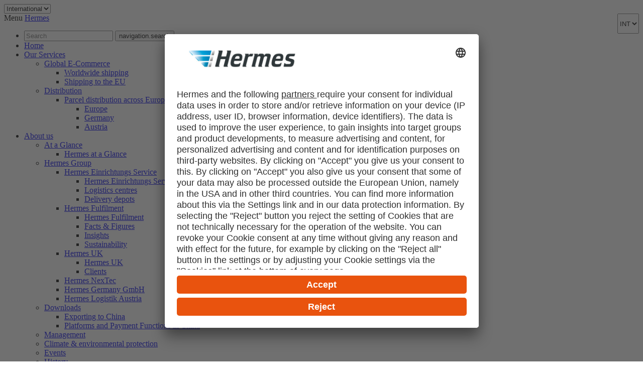

--- FILE ---
content_type: text/html
request_url: https://www.hermesworld.com/int/our-services/distribution/parcel-shipment/europe/
body_size: 25491
content:


<!DOCTYPE html>
<html lang="en" class="fonts-loaded">
<head>
	<!--
		Deployment: 01.02.2026 08:50:02
		Package - Medien: 2.30.3 (latest - Honeypot) - Production
		Package - Templates: 5.1.0 (latest - DB-Schema repariert) - Production
		ENV: prod
		ENV_LANG: EN
		ENV_PRJ: hwint
		W: INT.Our Services.Distribution.Parcel distribution across Europe.Europe.Europe
	-->
	<meta charset="UTF-8">
	<meta name="content-language" content="EN">
	<meta name="hermes_nation" content="INT">
	<meta name="viewport" content="width=device-width, initial-scale=1, maximum-scale=1.0, user-scalable=0">
	<meta http-equiv="last-modified" content="2020.05.26@14:47:26">
	<meta http-equiv="X-UA-Compatible" content="IE=edge">
	<meta http-equiv="pragma" content="no-cache">
	<meta http-equiv="expires" content="-1">
	<title>Parcel distribution across Europe  | Hermes</title>
	<meta name="keywords" content="parcel delivery Europe">
	<meta name="description" content="Hermes is the best company in Europe as well as Global to provide services regarding parcel delivery. To take advantage of the parcel delivery services at a great price. ">
	<meta property="og:url" content="https://www.hermesworld.com/int/our-services/distribution/parcel-shipment/europe/">
	<meta property="og:title" content="Parcel distribution across Europe  | Hermes">
	<meta property="og:description" content="Hermes is the leading expert for integrated solutions along the supply chain and a partner for national and international trading companies.">
	<meta name="author" content="Hermes" />
	<meta name="robots" content="index,follow,noodp,noydir">
	<meta name="revisit-after" content="1 days">
	<link rel="canonical" href="https://www.hermesworld.com/int/our-services/distribution/parcel-shipment/europe/">
	<link rel="shortcut icon" type="image/x-icon" href="../../../../common/layout/img/favicon.ico">
	<link href="../../../../common/layout/css/styles.css?1769932200523" rel="stylesheet">
	<!--[if lt IE 9]>
		<script src="https://oss.maxcdn.com/html5shiv/3.7.2/html5shiv.min.js"></script>
		<script src="https://oss.maxcdn.com/respond/1.4.2/respond.min.js"></script>
		<link href="../../../../common/layout/css/ie8.css?1769932200523" rel="stylesheet">
	<![endif]-->
		<script id="usercentrics-cmp" src="https://app.usercentrics.eu/browser-ui/latest/loader.js" data-settings-id="8b7XIO1A" async></script>
	<script type="application/ld+json">
		{
			"@context": "http://schema.org/",
			"@type": "Organization",
			"url": "https://www.hermesworld.com/de/",
			"logo": "https://www.hermesworld.com/int/common/layout/svg/hermes.svg"
		}
	</script>
</head>
<body class="nav-on-left">
	<div class="l-all" id="home">
<div class="l-toolbar">
	<div class="container-fluid">
		<select class="c-forminput m-languageswitch-header m-languageswitch-header--desktop" data-location>
	<option value="/?hermes_nation=at"  data-tracking-formvalue="Austria">Austria</option>
	<option value="/?hermes_nation=de"  data-tracking-formvalue="Germany">Germany</option>
	<option value="/?hermes_nation=int" selected data-tracking-formvalue="International">International</option>
	<option value="/?hermes_nation=us"  data-tracking-formvalue="USA">USA</option>
		</select>
	</div>
</div>
<header class="l-header m-header js-header">
	<div class="container-fluid">
		<span class="m-burger js-mainnav-trigger">Menu</span>
		<select class="form-control hidden-md hidden-lg" style="width:auto; height: 40px; float: right;" data-location>
	<option value="/?hermes_nation=at"  data-tracking-formvalue="Austria">AT</option>
	<option value="/?hermes_nation=de"  data-tracking-formvalue="Germany">DE</option>
	<option value="/?hermes_nation=int" selected data-tracking-formvalue="International">INT</option>
	<option value="/?hermes_nation=us"  data-tracking-formvalue="USA">US</option>
		</select>
		<a href="../../../.." class="m-logo">Hermes</a>
<nav class="m-mainnav">
	<ul class="m-mainnav-list js-mainnav ">
		<li class="m-mainnav-item-search ">
			<form action="/Search/" method="post" class="m-mainnav-search" data-parsley-minimal>
				<input type="hidden" name="page" value="0">
				<input type="hidden" name="enableBoost" value="true">
				<input type="hidden" name="boostModificationDate" value="true">
				<input type="hidden" name="contentBoost" value="0.2">
				<input type="hidden" name="titleBoost" value="0.2">
				<input type="hidden" name="headline1Boost" value="0.2">
				<div class="m-mainnav-search-wrapper">
					<input name="searchPhrase" id="mainsearch" class="m-mainnav-search-input g-recaptcha-response" type="text" required data-parsley-required data-parsley-securetext placeholder="Search" value="" />
					<button class="m-mainnav-search-submit" type="submit">navigation.search</button>
				</div>
			</form>
		</li>
		<li class="m-mainnav-item m-mainnav-item--home"><a href="../../../.." class="m-mainnav-link m-mainnav-link--home" data-tracking-link="{ct:'INT.Our Services.Distribution.Parcel distribution across Europe.Europe.Europe.TopNavi.Home.text'}">Home</a></li>
				<li class="m-mainnav-item m-mainnav-item--parent">
				<a href="../../.." class="m-mainnav-link m-mainnav-link--our_services m-mainnav-item--our_services m-mainnav-link--active m-mainnav-link--parent" data-mainnav-expand="1" aria-haspopup="true"  data-tracking-link="{ct:'INT.Our Services.Distribution.Parcel distribution across Europe.Europe.Europe.TopNavi.Level0.Our Services.text'}"><span class="m-mainnav-label">Our Services</span></a>
				<div class="m-mainnav-megadropdown  m-mainnav-megadropdown--fullwidth">
					<div class="m-mainnav-megadropdown-inner">
						<div class="container-fluid">
							<ul class="m-mainnav-list2 moves-out  m-mainnav--show3">
				<li class="m-mainnav-item">
				<a href="../../../global-e-commerce/" class="m-mainnav-link2 m-mainnav-link2--parent" data-mainnav-swipe="1"  data-tracking-link="{ct:'INT.Our Services.Distribution.Parcel distribution across Europe.Europe.Europe.TopNavi.Level1.Global E-Commerce.text'}">Global E-Commerce</a>
				<ul class="m-mainnav-list3  is-hidden">
				<li class="m-mainnav-item ">
				<a href="../../../global-e-commerce/worldwide-shipping/" class="m-mainnav-link3 "   data-tracking-link="{ct:'INT.Our Services.Distribution.Parcel distribution across Europe.Europe.Europe.TopNavi.Level2.Worldwide shipping.text'}">Worldwide shipping</a>
				</li>
				<li class="m-mainnav-item ">
				<a href="../../../global-e-commerce/shipping-to-the-eu/" class="m-mainnav-link3 "   data-tracking-link="{ct:'INT.Our Services.Distribution.Parcel distribution across Europe.Europe.Europe.TopNavi.Level2.Shipping to the EU.text'}">Shipping to the EU</a>
				</li>
				</ul>
				</li>
				<li class="m-mainnav-item">
				<a href="../.." class="m-mainnav-link2 m-mainnav-link2--active m-mainnav-link2--parent" data-mainnav-swipe="1"  data-tracking-link="{ct:'INT.Our Services.Distribution.Parcel distribution across Europe.Europe.Europe.TopNavi.Level1.Distribution.text'}">Distribution</a>
				<ul class="m-mainnav-list3 moves-out active">
				<li class="m-mainnav-item m-mainnav-item--parent">
				<a href="#" class="m-mainnav-link3 m-mainnav-link3--active m-mainnav-link2--parent" data-mainnav-swipe="1"  data-tracking-link="{ct:'INT.Our Services.Distribution.Parcel distribution across Europe.Europe.Europe.TopNavi.Level2.Parcel distribution across Europe.text'}">Parcel distribution across Europe</a>
				<ul class="m-mainnav-list3  active">
				<li class="m-mainnav-item ">
				<a href="#" class="m-mainnav-link3 m-mainnav-link3--active "   data-tracking-link="{ct:'INT.Our Services.Distribution.Parcel distribution across Europe.Europe.Europe.TopNavi.Level3.Europe.text'}">Europe</a>
				</li>
				<li class="m-mainnav-item ">
				<a href="../germany/" class="m-mainnav-link3 "   data-tracking-link="{ct:'INT.Our Services.Distribution.Parcel distribution across Europe.Europe.Europe.TopNavi.Level3.Germany.text'}">Germany</a>
				</li>
				<li class="m-mainnav-item ">
				<a href="../austria/" class="m-mainnav-link3 "   data-tracking-link="{ct:'INT.Our Services.Distribution.Parcel distribution across Europe.Europe.Europe.TopNavi.Level3.Austria.text'}">Austria</a>
				</li>
				</ul>
				</li>
				</ul>
				</li>
							</ul>
						</div>
					</div>
				</div>
				</li>
				<li class="m-mainnav-item m-mainnav-item--parent">
				<a href="../../../../about-us/" class="m-mainnav-link m-mainnav-link--about_us m-mainnav-item--about_us m-mainnav-link--parent"  aria-haspopup="true"  data-tracking-link="{ct:'INT.Our Services.Distribution.Parcel distribution across Europe.Europe.Europe.TopNavi.Level0.About us.text'}"><span class="m-mainnav-label">About us</span></a>
				<div class="m-mainnav-megadropdown ">
					<div class="m-mainnav-megadropdown-inner">
						<div >
							<ul class="m-mainnav-list2  ">
				<li class="m-mainnav-item">
				<a href="../../../../about-us/at-a-glance/hermes-at-a-glance/" class="m-mainnav-link2 m-mainnav-link2--parent" data-mainnav-swipe="1"  data-tracking-link="{ct:'INT.Our Services.Distribution.Parcel distribution across Europe.Europe.Europe.TopNavi.Level1.At a Glance.text'}">At a Glance</a>
				<ul class="m-mainnav-list3  is-hidden">
				<li class="m-mainnav-item ">
				<a href="../../../../about-us/at-a-glance/hermes-at-a-glance/" class="m-mainnav-link3 "   data-tracking-link="{ct:'INT.Our Services.Distribution.Parcel distribution across Europe.Europe.Europe.TopNavi.Level2.Hermes at a Glance.text'}">Hermes at a Glance</a>
				</li>
				</ul>
				</li>
				<li class="m-mainnav-item">
				<a href="../../../../about-us/hermes-group/" class="m-mainnav-link2 m-mainnav-link2--parent" data-mainnav-swipe="1"  data-tracking-link="{ct:'INT.Our Services.Distribution.Parcel distribution across Europe.Europe.Europe.TopNavi.Level1.Hermes Group.text'}">Hermes Group</a>
				<ul class="m-mainnav-list3  is-hidden">
				<li class="m-mainnav-item m-mainnav-item--parent">
				<a href="../../../../about-us/hermes-group/hermes-einrichtungs-service/hermes-einrichtungs-service/" class="m-mainnav-link3 m-mainnav-link2--parent" data-mainnav-swipe="1"  data-tracking-link="{ct:'INT.Our Services.Distribution.Parcel distribution across Europe.Europe.Europe.TopNavi.Level2.Hermes Einrichtungs Service.text'}">Hermes Einrichtungs Service</a>
				<ul class="m-mainnav-list3  is-hidden">
				<li class="m-mainnav-item ">
				<a href="../../../../about-us/hermes-group/hermes-einrichtungs-service/hermes-einrichtungs-service/" class="m-mainnav-link3 "   data-tracking-link="{ct:'INT.Our Services.Distribution.Parcel distribution across Europe.Europe.Europe.TopNavi.Level3.Hermes Einrichtungs Service.text'}">Hermes Einrichtungs Service</a>
				</li>
				<li class="m-mainnav-item ">
				<a href="../../../../about-us/hermes-group/hermes-einrichtungs-service/logistics-centres/" class="m-mainnav-link3 "   data-tracking-link="{ct:'INT.Our Services.Distribution.Parcel distribution across Europe.Europe.Europe.TopNavi.Level3.Logistics centres.text'}">Logistics centres</a>
				</li>
				<li class="m-mainnav-item ">
				<a href="../../../../about-us/hermes-group/hermes-einrichtungs-service/delivery-depots/" class="m-mainnav-link3 "   data-tracking-link="{ct:'INT.Our Services.Distribution.Parcel distribution across Europe.Europe.Europe.TopNavi.Level3.Delivery depots.text'}">Delivery depots</a>
				</li>
				</ul>
				</li>
				<li class="m-mainnav-item m-mainnav-item--parent">
				<a href="../../../../about-us/hermes-group/hermes-fulfilment/hermes-fulfilment/" class="m-mainnav-link3 m-mainnav-link2--parent" data-mainnav-swipe="1"  data-tracking-link="{ct:'INT.Our Services.Distribution.Parcel distribution across Europe.Europe.Europe.TopNavi.Level2.Hermes Fulfilment.text'}">Hermes Fulfilment</a>
				<ul class="m-mainnav-list3  is-hidden">
				<li class="m-mainnav-item ">
				<a href="../../../../about-us/hermes-group/hermes-fulfilment/hermes-fulfilment/" class="m-mainnav-link3 "   data-tracking-link="{ct:'INT.Our Services.Distribution.Parcel distribution across Europe.Europe.Europe.TopNavi.Level3.Hermes Fulfilment.text'}">Hermes Fulfilment</a>
				</li>
				<li class="m-mainnav-item ">
				<a href="../../../../about-us/hermes-group/hermes-fulfilment/facts-figures/" class="m-mainnav-link3 "   data-tracking-link="{ct:'INT.Our Services.Distribution.Parcel distribution across Europe.Europe.Europe.TopNavi.Level3.Facts Figures.text'}">Facts &amp; Figures</a>
				</li>
				<li class="m-mainnav-item ">
				<a href="../../../../about-us/hermes-group/hermes-fulfilment/insights/" class="m-mainnav-link3 "   data-tracking-link="{ct:'INT.Our Services.Distribution.Parcel distribution across Europe.Europe.Europe.TopNavi.Level3.Insights.text'}">Insights</a>
				</li>
				<li class="m-mainnav-item ">
				<a href="../../../../about-us/hermes-group/hermes-fulfilment/sustainability/" class="m-mainnav-link3 "   data-tracking-link="{ct:'INT.Our Services.Distribution.Parcel distribution across Europe.Europe.Europe.TopNavi.Level3.Sustainability.text'}">Sustainability</a>
				</li>
				</ul>
				</li>
				<li class="m-mainnav-item m-mainnav-item--parent">
				<a href="../../../../about-us/hermes-group/hermes-uk/hermes-uk/" class="m-mainnav-link3 m-mainnav-link2--parent" data-mainnav-swipe="1"  data-tracking-link="{ct:'INT.Our Services.Distribution.Parcel distribution across Europe.Europe.Europe.TopNavi.Level2.Hermes UK.text'}">Hermes UK</a>
				<ul class="m-mainnav-list3  is-hidden">
				<li class="m-mainnav-item ">
				<a href="../../../../about-us/hermes-group/hermes-uk/hermes-uk/" class="m-mainnav-link3 "   data-tracking-link="{ct:'INT.Our Services.Distribution.Parcel distribution across Europe.Europe.Europe.TopNavi.Level3.Hermes UK.text'}">Hermes UK</a>
				</li>
				<li class="m-mainnav-item ">
				<a href="../../../../about-us/hermes-group/hermes-uk/clients/" class="m-mainnav-link3 "   data-tracking-link="{ct:'INT.Our Services.Distribution.Parcel distribution across Europe.Europe.Europe.TopNavi.Level3.Clients.text'}">Clients</a>
				</li>
				</ul>
				</li>
				<li class="m-mainnav-item ">
				<a href="../../../../about-us/hermes-group/hermes-nextec/" class="m-mainnav-link3 "   data-tracking-link="{ct:'INT.Our Services.Distribution.Parcel distribution across Europe.Europe.Europe.TopNavi.Level2.Hermes NexTec.text'}">Hermes NexTec</a>
				</li>
				<li class="m-mainnav-item ">
				<a href="../../../../about-us/hermes-group/hermes-logistik-gruppe-deutschland/" class="m-mainnav-link3 "   data-tracking-link="{ct:'INT.Our Services.Distribution.Parcel distribution across Europe.Europe.Europe.TopNavi.Level2.Hermes Germany GmbH.text'}">Hermes Germany GmbH</a>
				</li>
				<li class="m-mainnav-item ">
				<a href="../../../../about-us/hermes-group/hermes-logistik-austria/" class="m-mainnav-link3 "   data-tracking-link="{ct:'INT.Our Services.Distribution.Parcel distribution across Europe.Europe.Europe.TopNavi.Level2.Hermes Logistik Austria.text'}">Hermes Logistik Austria</a>
				</li>
				</ul>
				</li>
				<li class="m-mainnav-item">
				<a href="../../../../about-us/downloads/" class="m-mainnav-link2 m-mainnav-link2--parent" data-mainnav-swipe="1"  data-tracking-link="{ct:'INT.Our Services.Distribution.Parcel distribution across Europe.Europe.Europe.TopNavi.Level1.Downloads.text'}">Downloads</a>
				<ul class="m-mainnav-list3  is-hidden">
				<li class="m-mainnav-item ">
				<a href="../../../../about-us/downloads/exporting-to-china/" class="m-mainnav-link3 "   data-tracking-link="{ct:'INT.Our Services.Distribution.Parcel distribution across Europe.Europe.Europe.TopNavi.Level2.Exporting to China.text'}">Exporting to China</a>
				</li>
				<li class="m-mainnav-item ">
				<a href="../../../../about-us/downloads/platforms-and-payment-functions-in-china/" class="m-mainnav-link3 "   data-tracking-link="{ct:'INT.Our Services.Distribution.Parcel distribution across Europe.Europe.Europe.TopNavi.Level2.Platforms and Payment Functions in China.text'}">Platforms and Payment Functions in China</a>
				</li>
				</ul>
				</li>
				<li class="m-mainnav-item">
				<a href="../../../../about-us/management/" class="m-mainnav-link2 "   data-tracking-link="{ct:'INT.Our Services.Distribution.Parcel distribution across Europe.Europe.Europe.TopNavi.Level1.Management.text'}">Management</a>
				</li>
				<li class="m-mainnav-item">
				<a href="../../../../about-us/climate-environmental-protection/" class="m-mainnav-link2 "   data-tracking-link="{ct:'INT.Our Services.Distribution.Parcel distribution across Europe.Europe.Europe.TopNavi.Level1.Climate environmental protection.text'}">Climate & environmental protection</a>
				</li>
				<li class="m-mainnav-item">
				<a href="../../../../about-us/events/" class="m-mainnav-link2 "   data-tracking-link="{ct:'INT.Our Services.Distribution.Parcel distribution across Europe.Europe.Europe.TopNavi.Level1.Events.text'}">Events</a>
				</li>
				<li class="m-mainnav-item">
				<a href="../../../../about-us/history/current-decade/" class="m-mainnav-link2 m-mainnav-link2--parent" data-mainnav-swipe="1"  data-tracking-link="{ct:'INT.Our Services.Distribution.Parcel distribution across Europe.Europe.Europe.TopNavi.Level1.History.text'}">History</a>
				<ul class="m-mainnav-list3  is-hidden">
				<li class="m-mainnav-item ">
				<a href="../../../../about-us/history/current-decade/" class="m-mainnav-link3 "   data-tracking-link="{ct:'INT.Our Services.Distribution.Parcel distribution across Europe.Europe.Europe.TopNavi.Level2.Current Decade.text'}">Current Decade</a>
				</li>
				<li class="m-mainnav-item ">
				<a href="../../../../about-us/history/noughties/" class="m-mainnav-link3 "   data-tracking-link="{ct:'INT.Our Services.Distribution.Parcel distribution across Europe.Europe.Europe.TopNavi.Level2.Noughties.text'}">Noughties</a>
				</li>
				<li class="m-mainnav-item ">
				<a href="../../../../about-us/history/1990s/" class="m-mainnav-link3 "   data-tracking-link="{ct:'INT.Our Services.Distribution.Parcel distribution across Europe.Europe.Europe.TopNavi.Level2.1990s.text'}">1990s</a>
				</li>
				<li class="m-mainnav-item ">
				<a href="../../../../about-us/history/1980s/" class="m-mainnav-link3 "   data-tracking-link="{ct:'INT.Our Services.Distribution.Parcel distribution across Europe.Europe.Europe.TopNavi.Level2.1980s.text'}">1980s</a>
				</li>
				<li class="m-mainnav-item ">
				<a href="../../../../about-us/history/1970s/" class="m-mainnav-link3 "   data-tracking-link="{ct:'INT.Our Services.Distribution.Parcel distribution across Europe.Europe.Europe.TopNavi.Level2.1970s.text'}">1970s</a>
				</li>
				</ul>
				</li>
							</ul>
						</div>
					</div>
				</div>
				</li>
				<li class="m-mainnav-item ">
				<a href="../../../../careers/" class="m-mainnav-link m-mainnav-link--careers m-mainnav-item--careers "  aria-haspopup="true"  data-tracking-link="{ct:'INT.Our Services.Distribution.Parcel distribution across Europe.Europe.Europe.TopNavi.Level0.Careers.text'}"><span class="m-mainnav-label">Careers</span></a>
				</li>
				<li class="m-mainnav-item m-mainnav-item--parent">
				<a href="https://newsroom.hermesworld.com/international/" class="m-mainnav-link m-mainnav-link--newsroom m-mainnav-item--newsroom m-mainnav-link--parent"  aria-haspopup="true"  data-tracking-link="{ct:'INT.Our Services.Distribution.Parcel distribution across Europe.Europe.Europe.TopNavi.Level0.Newsroom.text'}"><span class="m-mainnav-label">Newsroom</span></a>
				<div class="m-mainnav-megadropdown ">
					<div class="m-mainnav-megadropdown-inner">
						<div >
							<ul class="m-mainnav-list2  ">
				<li class="m-mainnav-item">
				<a href="https://newsroom.hermesworld.com/international/press/" class="m-mainnav-link2 "   data-tracking-link="{ct:'INT.Our Services.Distribution.Parcel distribution across Europe.Europe.Europe.TopNavi.Level1.Press.text'}">Press</a>
				</li>
				<li class="m-mainnav-item">
				<a href="https://newsroom.hermesworld.com/international/?s=&fwp_posttype=pressematerial&fwp_pressematerial_type=picture" class="m-mainnav-link2 "   data-tracking-link="{ct:'INT.Our Services.Distribution.Parcel distribution across Europe.Europe.Europe.TopNavi.Level1.Media.text'}">Media</a>
				</li>
				<li class="m-mainnav-item">
				<a href="https://newsroom.hermesworld.com/international/contact/" class="m-mainnav-link2 "   data-tracking-link="{ct:'INT.Our Services.Distribution.Parcel distribution across Europe.Europe.Europe.TopNavi.Level1.Press Contact.text'}">Press Contact</a>
				</li>
							</ul>
						</div>
					</div>
				</div>
				</li>
				<li class="m-mainnav-item ">
				<a href="../../../../contact/" class="m-mainnav-link m-mainnav-link--contact m-mainnav-item--contact "  aria-haspopup="true"  data-tracking-link="{ct:'INT.Our Services.Distribution.Parcel distribution across Europe.Europe.Europe.TopNavi.Level0.Contact.text'}"><span class="m-mainnav-label">Contact</span></a>
				</li>
	</ul>
</nav>
	</div>
</header>
<div class="l-section l-section--first">
	<div class="container-fluid">
		<div class="m-pageheader ">
<div class=" m-slider js-slider m-slider--outwards" 
	data-pagination="1" 
	data-random="0" 
	data-autoplay="6000"
	data-speed="500">
	<div class="swiper-container">
		<div class="swiper-wrapper">
<div class="swiper-slide">
	<div class="m-slider-slide">
			<div class="m-introimage">
					<div class="m-introimage-contentlayer">
						<h3 class="m-introimage-heading" >Parcel distribution across Europe </h3>
						<div class="m-introimage-subline">
							Make the most of our strengths throughout Europe. Our specialised B2C network gives you country-specific delivery options - adapted to meet the needs of your customers in over 20 European countries.
						</div>
					</div>
				<img src="/remote/content/gesellschaften/hlgd/hw-header-europarcel-1150x410_slide1150x0.jpg" alt="Hermes parcel distribution across Europe" title="Hermes parcel distribution across Europe" >
			</div>
	</div>
</div>
		</div>
		<div class="swiper-pagination js-slider-pagination m-slider-pagination"></div>
	</div>
</div>
<ul class="m-tabnav m-tabnav--three">
	<li class="m-tabnav-fixed">
		<a href="#"	class="m-tabnav-top" data-tracking-link="{ct:'INT.Our Services.Distribution.Parcel distribution across Europe.Europe.Europe.TabNavi.top.text'}">top</a>
	</li>
				<li class="m-tabnav-item">
				<a href="#" class="m-tabnav-link m-tabnav-link--active" data-tracking-link="{ct:'INT.Our Services.Distribution.Parcel distribution across Europe.Europe.Europe.TabNavi.Europe.text'}"><span>Europe</span></a>
				</li>
				<li class="m-tabnav-item">
				<a href="../germany/" class="m-tabnav-link" data-tracking-link="{ct:'INT.Our Services.Distribution.Parcel distribution across Europe.Europe.Europe.TabNavi.Germany.text'}"><span>Germany</span></a>
				</li>
				<li class="m-tabnav-item">
				<a href="../austria/" class="m-tabnav-link" data-tracking-link="{ct:'INT.Our Services.Distribution.Parcel distribution across Europe.Europe.Europe.TabNavi.Austria.text'}"><span>Austria</span></a>
				</li>
</ul>
		</div>
	</div>
</div>
<nav class="m-breadcrumb">
	<div class="container-fluid">
		<ul class="m-breadcrumb-list">
			<li class="m-breadcrumb-item"><a href="../../../.." class="m-breadcrumb-link" data-tracking-link="{ct:'INT.Our Services.Distribution.Parcel distribution across Europe.Europe.Europe.Breadcrumb.Home.text'}"><span class="glyphicon glyphicon-home"></span> Home</a></li>
			<li class="m-breadcrumb-item"><a href="../../.." class="m-breadcrumb-link" data-tracking-link="{ct:'INT.Our Services.Distribution.Parcel distribution across Europe.Europe.Europe.Breadcrumb.Our Services.text'}">Our Services</a></li><li class="m-breadcrumb-item"><a href="../.." class="m-breadcrumb-link" data-tracking-link="{ct:'INT.Our Services.Distribution.Parcel distribution across Europe.Europe.Europe.Breadcrumb.Distribution.text'}">Distribution</a></li><li class="m-breadcrumb-item"><a href="#" class="m-breadcrumb-link" data-tracking-link="{ct:'INT.Our Services.Distribution.Parcel distribution across Europe.Europe.Europe.Breadcrumb.Parcel distribution across Europe.text'}">Parcel distribution across Europe</a></li><li class="m-breadcrumb-item"><a href="#" class="m-breadcrumb-link m-breadcrumb-link--current" data-tracking-link="{ct:'INT.Our Services.Distribution.Parcel distribution across Europe.Europe.Europe.Breadcrumb.Europe.text'}">Europe</a></li>
		</ul>
	</div>
</nav>
<div id="prim">
		<div class="l-section ">
			<div class="container-fluid">
				<div class="m-main js-main">
		<div class="row " data-equal=".c-teaser:not(.m-sidebar)">
	<div id="hl_+_intro" class="col-ms-12 " >
    <h1>Parcel distribution across Europe</h1>
<p>With over 40 years experience in consumer deliveries, around 
	817 million
 parcels per year shipped in Europe and up to 1.5 million doorstep contacts per day, Hermes ranks high in measures of quality, reliability and trust.<br><br></p><p><strong>Across Europe, you too can take advantage of the benefits Hermes offers in over 20 countries:</strong></p><p>
<ul>
	<li><span>Normally 2- 4 visits to effect delivery</span></li>
</ul></p><p></p><p>
<ul>
	<li><span>More than 
	40000
 ParcelShops</span></li>
</ul></p><p></p><p>
<ul>
	<li><span>Uncomplicated returns processes</span></li>
</ul></p><p></p><p>
<ul>
	<li><span>Personal assistance and support</span></li>
</ul></p><p><br></p><p>Make the most of our strengths throughout Europe. Regardless of whether you are about to kick-start your international activities or are already there, Hermes provides premium professional support for e-commerce businesses - on national and international markets - all from under one roof.</p><p>Our specialised B2C network gives you country-specific delivery options - adapted to meet the needs of your customers in over 20 European countries. Whether you are looking to set a single standard for all countries or are open for specialised delivery options on a country basis, with Hermes you have the choice.</p>
	</div>
			</div>
					</div>
				</div>
			</div>
			<div class="l-section ">
				<div class="container-fluid">
					<div class="m-main js-main">
			<div class="row " data-equal=".c-teaser:not(.m-sidebar)">
	<div id="sectionteaser_preferred_parcelshop" class="col-ms-12 " >
<div class="m-sectionteaser m-sectionteaser--secondary m-sectionteaser--imgright">
	<div class="m-sectionteaser-img">
			<img src="/remote/content/gesellschaften/borderguru/hermes-preferred-parcelshop_sectionteaser580x0.png" alt="" title="">
	</div>
	<div class="m-sectionteaser-content">
			<h3 class="m-sectionteaser-headline">
				Preferred ParcelShop – available in many European countries
			</h3>
			<p>When offering Preferred ParcelShop as a delivery option, your customers are even more flexible in their parcel delivery.</p><p><strong>Your customers profit from:</strong>
<ul>
	<li><span>Comprehensive ParcelShop network</span></li><li><span>Notification via text message or e-mail when the parcel arrives at the ParcelShop</span></li><li><span>Storage of the parcel for 10-14 days</span></li><li><span>Available in France, Belgium, Spain, Luxemburg, UK, Austria, Denmark, Sweden, and Finland</span></li>
</ul></p>
	</div>
</div>
	</div>
			</div>
					</div>
				</div>
			</div>
			<div class="l-section ">
				<div class="container-fluid">
					<div class="m-main js-main">
			<div class="row " data-equal=".c-teaser:not(.m-sidebar)">
	<div id="contact_teaser" class="col-ms-12 " >
<div >
	<div class="row" data-equal=".m-contact">
		<div class="col-ms-6">
			<div class="m-contact m-contact--location m-contact-box--space">
				<address>
					<a href="../../../../contact/?selectRequest=companies&companySelection=border_guru_INT" class="m-contact-logo" data-tracking-link="{ct:'INT.Our Services.Distribution.Parcel distribution across Europe.Europe.Europe.Teaser.Logo.Hermes BorderGuru.image'}">
						<img src="/remote/content/logos/borderguru-logo-png.png">
					</a>
					<br>
					<div class="company_name">Hermes BorderGuru GmbH</div>
					<br>
					<div class="adress_line1">Essener Str. 89</div>
					<div class="adress_line2">22419 Hamburg</div>
					<div class="adress_line3">Germany</div>
					<div class="adress_line4"></div>
					<div class="adress_line5"></div>
				</address>
			</div>
		</div>
		<div class="col-ms-6">
			<div class="m-contact m-contact--contact m-contact-box--space">
				<h3 class="m-contact-headline">Contact us:</h3>
				<a href="../../../../contact/?selectRequest=companies&companySelection=border_guru_INT" class="btn btn-primary btn-block m-contact-btn m-contact-btn--email " data-tracking-link="{ct:'INT.Our Services.Distribution.Parcel distribution across Europe.Europe.Europe.ContactTeaser.Send message.button'}"
				>
						Send message
				</a>
				<a href="tel:" class="btn btn-primary btn-block m-contact-btn m-contact-btn--phone phone hidden" data-tracking-link="{ct:'INT.Our Services.Distribution.Parcel distribution across Europe.Europe.Europe.ContactTeaser.Phone.button'}"></a>
				<a href="/int/about-us/hermes-group/borderguru/" class="btn btn-primary btn-block m-contact-btn m-contact-btn--more" data-tracking-link="{ct:'INT.Our Services.Distribution.Parcel distribution across Europe.Europe.Europe.ContactTeaser.more information.button'}">more information</a> 
			</div>
		</div>
	</div>
</div>
	</div>
		</div>
				<div class="m-toolbar">
					<a class="m-toolbar-link m-toolbar-link--print" href="javascript:window.print();" data-tracking-link="{ct:'INT.Our Services.Distribution.Parcel distribution across Europe.Europe.Europe.Toolbar.Print.text'}">Print</a>
				</div>
					</div>
				</div>
			</div>
</div>		
<footer class="l-footer">
	<div class="l-footer-inner">
		<section class="container-fluid l-container m-footer-sitemap">
			<div class="row">
				<div class="col-md-3">
					<div class="h-xtrapadding c-toggle js-toggle">
<h6 class="m-footer-sitemap-heading c-toggle-trigger js-toggle-trigger">Our Services</h6>
	<ul class="m-footer-sitemap-menu c-toggle-content">
			<li><a href="../../../global-e-commerce/" data-tracking-link="{ct:'INT.Our Services.Distribution.Parcel distribution across Europe.Europe.Europe.Footer.Global E-Commerce.text'}" > Global E-Commerce </a>
</li>
			<li><a href="../.." data-tracking-link="{ct:'INT.Our Services.Distribution.Parcel distribution across Europe.Europe.Europe.Footer.Distribution.text'}" > Distribution </a>
</li>
	</ul>
					</div>
				</div>
				<div class="col-md-3">
					<div class="h-xtrapadding c-toggle js-toggle c-toggle--nobt">
<h6 class="m-footer-sitemap-heading c-toggle-trigger js-toggle-trigger">About Us</h6>
	<ul class="m-footer-sitemap-menu c-toggle-content">
			<li><a href="../../../../about-us/hermes-group/" data-tracking-link="{ct:'INT.Our Services.Distribution.Parcel distribution across Europe.Europe.Europe.Footer.Hermes Group.text'}" > Hermes Group </a>
</li>
			<li><a href="../../../../careers/" data-tracking-link="{ct:'INT.Our Services.Distribution.Parcel distribution across Europe.Europe.Europe.Footer.Jobs Careers.text'}" > Jobs & Careers </a>
</li>
			<li><a href="https://newsroom.hermesworld.com/international/" target="_blank" data-tracking-link="{ct:'INT.Our Services.Distribution.Parcel distribution across Europe.Europe.Europe.Footer.Newsroom.text'}" > Newsroom </a>
</li>
	</ul>
					</div>
				</div>
				<div class="col-md-3">
					<div class="h-xtrapadding c-toggle js-toggle c-toggle--nobt">
<h6 class="m-footer-sitemap-heading c-toggle-trigger js-toggle-trigger">Contact</h6>
	<ul class="m-footer-sitemap-menu c-toggle-content">
			<li><a href="https://newsroom.hermesworld.com/international/contact/" target="_blank" data-tracking-link="{ct:'INT.Our Services.Distribution.Parcel distribution across Europe.Europe.Europe.Footer.Press Contact.text'}" > Press Contact </a>
</li>
	</ul>
					</div>
				</div>
				<div class="col-md-3">
					<div class="h-xtrapadding c-toggle js-toggle c-toggle--nobt">
<div class="h-xtrapadding">
	<h6 id="change-region" class="m-footer-sitemap-heading">Country version</h6>
	<div class="m-footer-sitemap-region">
		<select class="c-forminput m-footer-sitemap-region-select" data-location>
	<option value="/?hermes_nation=at"  data-tracking-formvalue="Austria">Austria</option>
	<option value="/?hermes_nation=de"  data-tracking-formvalue="Germany">Germany</option>
	<option value="/?hermes_nation=int" selected data-tracking-formvalue="International">International</option>
	<option value="/?hermes_nation=us"  data-tracking-formvalue="USA">USA</option>
		</select>
	</div>
</div>
					</div>
				</div>
			</div>
		</section>
	</div>
	<section class="container-fluid l-container m-footer-outro">
		<div class="m-footer-outro-padding">
			<ul class="m-footer-outro-list">
				<li class="m-footer-outro-item">
					<a href="#" title="Change cookie settings" class="m-footerlegallinks-link" onclick="UC_UI.showSecondLayer();" data-wt-link="Footer"> Cookies </a>
				</li>			
				<li class="m-footer-outro-item">
					<a href="../../../../landing-pages/certification-of-general-contractors/" data-tracking-link="{ct:'INT.Our Services.Distribution.Parcel distribution across Europe.Europe.Europe.Footer.Certification of General Contractors.text'}" > Certification of General Contractors </a>
				</li>			
				<li class="m-footer-outro-item">
					<a href="../../../../credits/" data-tracking-link="{ct:'INT.Our Services.Distribution.Parcel distribution across Europe.Europe.Europe.Footer.Credits.text'}" > Credits </a>
				</li>			
				<li class="m-footer-outro-item">
					<a href="../../../../data-protection/" data-tracking-link="{ct:'INT.Our Services.Distribution.Parcel distribution across Europe.Europe.Europe.Footer.Data Protection.text'}" > Data Protection </a>
				</li>			
				<li class="m-footer-outro-item">
					<a href="../../../../security-advice/" data-tracking-link="{ct:'INT.Our Services.Distribution.Parcel distribution across Europe.Europe.Europe.Footer.Security Advice.text'}" > Security Advice </a>
				</li>			
				<li class="m-footer-outro-item">
					<a href="../../../../sitemap/" data-tracking-link="{ct:'INT.Our Services.Distribution.Parcel distribution across Europe.Europe.Europe.Footer.Sitemap.text'}" > Sitemap </a>
				</li>			
			</ul>
			<p class="m-footer-outro-copy">© 2026 Hermes Europe GmbH </p>
		</div>
	</section>
</footer>
		<a href="#top" class="m-topbutton" title="back to top" data-tracking-link="{ct:'INT.Our Services.Distribution.Parcel distribution across Europe.Europe.Europe.Toolbar.back to top.text'}"></a>
		<div class="cd-overlay"></div>
		<div class="swipe-handle-left"></div>
	</div>
	<script>
		var cnf = {
			autocomplete_path: '/Search/getTagsJson',
			contactteaser_path: '/ContactTeaser/Contact',
			trackmyparcel_path: '/TrackMyParcel/customersearch.json',
			jobsearch_path: '/JobSearch'
		};
	</script>
	<script src="../../../../common/layout/js/scripts.js?1769932200523"></script>
<script type="text/plain" data-usercentrics="Mapp Intelligence">
			var webtrekkConfig = {
	trackId		: "195245818237640",
	trackDomain	: "hermeslogistik01.wt-eu02.net",
	domain		: "hermesworld.com",
	cookie		: "3",
	mediaCode	: "wt_mc",
	contentId	: "",
    tabBrowsing: false,
    globalVisitorIds: false,
	executePluginFunction: "wt_pageLoadTime;wt_cookieControl"
};
/**
 ************ Don't change anything beyond this line ************
 ********************* Start webtrekk_v4.js *********************
 */
(function(k){k.webtrekkUnloadObjects=k.webtrekkUnloadObjects||[];k.webtrekkLinktrackObjects=k.webtrekkLinktrackObjects||[];k.webtrekkHeatmapObjects=k.webtrekkHeatmapObjects||[];var D=function(a){a.getJSON=function(a){if("string"===typeof a&&a&&"{"===a.charAt(0)&&"}"===a.charAt(a.length-1))try{var c=(new Function("return "+a))();if("object"===typeof c)return c}catch(b){}return null};a.parseJSON=function(d,c){for(var b in d){var f=b;if("object"===typeof d[f])"undefined"!==typeof a.jsonPara[f]&&"object"!==
typeof a.config[a.jsonPara[f][0]]&&(a.config[a.jsonPara[f][0]]={}),a.parseJSON(d[f],f);else if(c){if(isNaN(parseInt(f))||500>parseInt(f))a.config[a.jsonPara[c][0]][f]=d[f]}else"undefined"!==typeof a.jsonPara[f]&&(a.config[a.jsonPara[f][0]]=d[f])}};a.getMappingParam=function(d){var c=d.split(""),b,f,h;for(b=0;b<c.length;b++)if(!isNaN(parseInt(c[b]))){f=b;break}f?(c=d.substr(0,f),h=d.substr(f,d.length-1)):c=d;return{mapping:"undefined"!==typeof a.jsonPara[c]?a.jsonPara[c][0]:!1,index:h?h:!1}}},E=function(a){a.checkAsynchron=
function(a,c,b,f){if("undefined"!==typeof k[a])return c?c(!0,b):1;if(0>=f)return c?c(!1,b):1;k.setTimeout(function(){b.checkAsynchron(a,c,b,f-100)},100);return 1};a.loadAsynchron=function(d,c,b,f){a.include(d)&&a.checkAsynchron(c,b?b:!1,a,f?f:2E3)};a.include=function(a){if(!document.createElement)return!1;var c=document.getElementsByTagName("head").item(0),b=document.createElement("script");b.setAttribute("language","javascript");b.setAttribute("type","text/javascript");b.setAttribute("src",a);c.appendChild(b);
return!0}},F=function(a){a.registerEvent=function(d,c,b){d.addEventListener?("webkitvisibilitychange"===c&&a.unregisterEvent(d,c,b),d.addEventListener(c,b,!1)):d.attachEvent&&("beforeunload"!==c&&"webkitvisibilitychange"!==c||a.unregisterEvent(d,c,b),d.attachEvent("on"+c,b))};a.unregisterEvent=function(a,c,b){a.removeEventListener?a.removeEventListener(c,b,!1):a.detachEvent&&a.detachEvent("on"+c,b)}},G=function(a){a.getTimezone=function(){return Math.round(-1*((new Date).getTimezoneOffset()/60))};
a.maxlen=function(a,c){return a&&a.length>c?a.substring(0,c-1):a};a.indexOf=function(a,c,b){return a.indexOf(c,b?b:0)};a.wtTypeof=function(a){return"undefined"!==typeof a?1:0};a.wtLength=function(a){return"undefined"!==typeof a?a.length:0};a.wtEscape=function(a){try{return encodeURIComponent(a)}catch(c){return escape(a)}};a.wtUnescape=function(a){try{return decodeURIComponent(a)}catch(c){return unescape(a)}};a.getAttribute=function(a,c){return"string"===typeof a.getAttribute(c)?a.getAttribute(c):
"object"===typeof a.getAttribute(c)&&"object"===typeof a.attributes[c]&&null!==a.attributes[c]?a.attributes[c].nodeValue:""};a.plugInArray=function(a,c){if("object"!==typeof a)return!1;for(var b=0;b<a.length;b++){var f=RegExp(a[b].toLowerCase(),"g");if(-1!==c.toLowerCase().search(f))return a[b]}return!1}},H=function(a){a.decrypt=function(d){var c="";if(d)try{c=a.wtUnescape(d.replace(/([0-9a-fA-F][0-9a-fA-F])/g,"%$1"))}catch(b){}return c};a.checkSC=function(d){if("string"!==typeof a.secureConfig)return!1;
for(var c=a.secureConfig.split(";"),b=0;b<c.length;b++)if(c[b]===d)return!0;return!1}},I=function(a){a.wtHref=function(){return a.wtLocation().href};a.wtLocation=function(){return document.location};a.urlParam=function(d,c,b){if(!d||null===d||"undefined"===typeof d)return b;var f=[];0<d.indexOf("?")&&(f=d.split("?")[1].replace(/&amp;/g,"&").split("#")[0].split("&"));for(d=0;d<f.length;d++)if(0===f[d].indexOf(c+"="))return a.wtUnescape(f[d].substring(c.length+1).replace(/\+/g,"%20"));return b};a.isOwnDomain=
function(d){var c="";if(a.domain)if(0===a.domain.toUpperCase().indexOf("REGEXP:")){if(c=RegExp(a.domain.substring(7),"i"),c.test(a.getDomain(d)))return!0}else{c=a.domain.split(";");d=a.getDomain(d);for(var b=0;b<c.length;b++)if(d===c[b])return!0}return!1};a.getDomain=function(d){if("string"!==typeof d)return"";d=a.wtUnescape(d);d=d.split("://")[1];var c=RegExp("^(?:[^/]+://)?([^/:]+)","g");return"undefined"!==typeof d&&(d=d.match(c),d[0])?d[0].toLowerCase():""}},x=function(a,d,c){var b=RegExp(d+"="+
c);c=document.location.href;d=(new Date).getTime();b=b.exec(c);c=/wt_t=([\d]{13})/.exec(c);return b&&("undefined"!==typeof b[1]&&c&&"undefined"!==typeof c[1])&&parseInt(c[1])+9E5>d?a.wtUnescape(b[1]):!1},J=function(a){var d=!1;a.baseparams=function(){var c=screen.width+"x"+screen.height+",",c=c+(("undefined"!==typeof screen.colorDepth?screen.colorDepth:screen.pixelDepth)+","),b;b=navigator.cookieEnabled;b="boolean"!==typeof b?-1!==document.cookie.indexOf("="):b;c=c+(b?"1,":"0,")+((new Date).getTime()+
",");if(a.referrerOncePerSession&&a.getCookie("wt_ropc"))b="2";else{b="0";var f=x(a,"wt_ref","(.+?)(&|$)");""!==a.getCookie("wt_ref")?(b=a.wtEscape(a.getCookie("wt_ref")),a.setCookie("wt_ref","",-3600)):f?b=a.wtEscape(f):d?(b=a.wtEscape(d),d=!1):0<document.referrer.length&&(b=a.wtEscape(document.referrer));a.sentFullPixel?b="2":a.isOwnDomain(b)&&(b="1");a.referrerOncePerSession&&1<b.length&&a.setCookie("wt_ropc","1")}f=k.innerHeight;if(!f)try{f=document.documentElement.clientHeight}catch(h){}if(!f)try{f=
document.body.clientHeight}catch(g){}"undefined"===typeof f&&(f=-1);var e;e=k.innerWidth;if(!e)try{e=document.documentElement.clientWidth}catch(m){}if(!e)try{e=document.body.clientWidth}catch(p){}"undefined"===typeof e&&(e=-1);f&&f>screen.height&&(f=screen.height);e&&e>screen.width&&(e=screen.width);c=c+b+(","+e+"x"+f);return c+=","+(navigator.javaEnabled()?"1":"0")};a.setReferrer=function(a){"string"===typeof a&&(d=a)}},x=function(a,d,c){var b=RegExp(d+"="+c);c=document.location.href;d=(new Date).getTime();
b=b.exec(c);c=/wt_t=([\d]{13})/.exec(c);return b&&("undefined"!==typeof b[1]&&c&&"undefined"!==typeof c[1])&&parseInt(c[1])+9E5>d?a.wtUnescape(b[1]):!1},z=function(a,d,c,b){"1"!==a.cookie||(a.optOut||a.deactivatePixel)||a.firstParty();(c=c?c:"")||(c=a.formObject&&"noForm"!==d?"form":"link");"function"===typeof a.beforeUnloadPixel?a.beforeUnloadPixel():"form"===c&&a.executePlugin(a.getPluginConfig("form","before"));var f="";if(a.config.linkId&&(f+="&ct="+a.wtEscape(a.maxlen(a.wtUnescape(a.config.linkId),
255)))){a.linktrackOut&&(f+="&ctx=1");var h=a.ccParams;"string"===typeof h&&""!==h&&(f+=h)}if(a.wtEp)if(a.wtEpEncoded)f+=a.wtEp;else if(h=a.wtEp,"string"===typeof h&&""!==h)for(var h=h.split(/;/),g=0;g<h.length;g++)if("undefined"!==typeof h[g]){var e=h[g].split(/\=/);a.checkSC("custom")&&(e[1]=a.decrypt(e[1]));e[1]=a.wtEscape(e[1]);f+="&"+e[0]+"="+e[1]}"noForm"!==d&&(f+=b.getFormTrackingData());""!==f&&(a.quicksend(a.wtEscape(a.contentId.split(";")[0])+",1,"+a.baseparams(),f),a.config.linkId="",a.ccParams=
"",a.wtEp="");"function"===typeof a.afterUnloadPixel?a.afterUnloadPixel():"form"===c&&a.executePlugin(a.getPluginConfig("form","after"))},y=function(a){var d=[],c;for(c in a.safetagParameter){var b=c;if("executePluginFunction"===b)a.executePluginFunction+=a.safetagParameter[b],a.safetagParameter[b]="";else if("object"===typeof a.safetagParameter[b]){"object"!==typeof a[b]&&(a[b]={});for(var f in a.safetagParameter[b]){var h=f;a[b][h]=a.safetagParameter[b][h]}}else a[b]=a.safetagParameter[b],"linkTrack"!==
b&&"heatmap"!==b&&"tabBrowsing"!==b&&"execCDB"!==b&&"execRTA"!==b||d.push(b)}for(c=0;c<d.length;c++)switch(d[c]){case "linkTrack":a.linkTrackInit();break;case "heatmap":a.heatmapTrackInit();break;case "tabBrowsing":a.startTabBrowsing();break;case "execCDB":a.startCDB();break;case "execRTA":a.startRTA()}a.safetagParameter.pixel=a},K=function(a){var d=function(b,c,d){!1!==b?b():a.executePlugin(a.getPluginConfig(c?c:"page",d))};a.getMediaCode=function(){if(a.mediaCode){var b=[],c=a.mediaCode.split(";"),
d=0,g=[];a.mediaCodeValue&&(b=a.mediaCodeValue.split(";"));for(var e=0;e<c.length;e++){var m=a.urlParam(location.href,c[e],"");if(a.mediaCodeCookie){var k=!1,l=(a.trackId+"").split(",")[0],l="wt_mcc_"+(a.config.campaignAction?a.config.campaignAction.substring(0,1):"c")+"_"+l,n=a.getCookie(l),r;r=c[e]+"_"+m;for(var q=0,s=r.length,u=void 0,t=0;t<s;t++)u=r.charCodeAt(t),q=(q<<5)-q+u,q&=q;r=q>1E15-1?"0":q+"";-1===n.indexOf(","+r+",")&&m?(g.push(c[e]+a.wtEscape("="+m)),k=!0):d++;k&&(m="","eid"===a.mediaCodeCookie&&
(m=2592E3),a.setCookie(l,n+","+r+",",m))}else"undefined"!==typeof b&&"undefined"!==typeof b[e]&&""!==b[e]?g.push(c[e]+a.wtEscape("="+b[e])):""!==m&&g.push(c[e]+a.wtEscape("="+m))}c.length===d&&0!==c.length&&g.push("ignore%3Dignore");a.config.campaignId=g.join(";")}};a.getExtLifeCycles=function(b,c,d){for(var g="",e={},m=b.split("|"),k=0;k<m.length;k++){for(var l=m[k].split(";"),n=0;n<l.length;n++)g=0===n?g+a.wtEscape(l[n]):g+l[n],g+=";";g=g.substr(0,g.length-1);g+="|"}g=g.substr(0,g.length-1);e.xlcl=
a.wtEscape(b.split("|").length);e.xlct=a.wtEscape(c);"undefined"!==typeof d&&(e.xlcv=a.wtEscape(d));e.xlc=a.wtEscape(g);b="";for(var r in e)b+="&"+r+"="+e[r];return b};a.quicksend=function(b,c,d){!a.trackDomain||!a.trackId||a.deactivatePixel||a.deactivateRequest?a.deactivateRequest=!1:(d||(d="wt"+(a.fileSuffix?".pl":"")),"undefined"===typeof a.requestTimeout&&(a.requestTimeout=5),a.geid&&(c="&geid="+a.geid+c),a.cdbeid&&(c="&cdbeid="+a.cdbeid+c),"1"===a.cookie&&(c="&eid="+a.eid+"&one="+(a.cookieOne?
"1":"0")+"&fns="+(a.forceNewSession?"1":"0")+c),"1"!==a.cookie&&(a.cookieEidTimeout&&(c="&cet="+a.cookieEidTimeout+c),a.cookieSidTimeout&&(c="&cst="+a.cookieSidTimeout+c)),0<a.pixelSampling&&(c+="&ps="+a.pixelSampling),c="&tz="+a.getTimezone()+c,c+="&pu="+a.wtEscape(document.location.href.split("#")[0]),b="//"+a.trackDomain+"/"+a.trackId+"/"+d+"?p="+a.version+","+b+c+"&eor=1",a.tabBrowsing?a.sendTabBrowsingPixel(b,d):!a.ignorePrerendering&&a.isChrome&&"undefined"!==typeof document.webkitHidden?("object"!==
typeof a.prerendering&&(a.prerendering=[]),document.webkitHidden?(a.prerendering.push(b),a.registerEvent(document,"webkitvisibilitychange",function(){a.sendPrerendering()})):a.sendPixel(b,d)):a.sendPixel(b,d),"hm"!==d&&"hm.pl"!==d&&(a.cookieOne=!1,a.forceNewSession=!1,a.sentFullPixel=1))};a.sendPrerendering=function(){if(!document.webkitHidden){for(var b=0;b<a.prerendering.length;b++)a.sendPixel(a.prerendering[b]);a.prerendering=[]}};a.send=function(b,c,d){if("link"===c||"click"===c)a.config.linkId=
b;a.config.contentId=a.config.contentId?a.config.contentId:a.contentId;(b=b?b:a.config.contentId)||(b="no_content");b=a.wtEscape(b)+",1,";b+=a.baseparams();var g;g=[];if(navigator.plugins&&"Microsoft Internet Explorer"!==navigator.appName)for(var e=0,m=navigator.plugins.length;e<m;e++){var p="",p="Shockwave Flash"===navigator.plugins[e].name?navigator.plugins[e].description:navigator.plugins[e].name;(p=a.plugInArray(a.plugins,p))&&g.push(p)}g=g.join("|");e="";if(a.paramFirst)for(m=a.paramFirst.split(";"),
p=0;p<m.length;p++){var l=a.getMappingParam(m[p]),n=l.mapping,l=l.index;n&&(l?a.config[n]&&("undefined"!==typeof a.config[n][l]&&a.config[n][l])&&(e+="&"+m[p]+"="+a.wtEscape(a.config[n][l])):a.config[n]&&(e+="&"+m[p]+"="+a.wtEscape(a.config[n])))}if("string"===typeof d&&""!==d)for(var r=d.split(/;/),q=0;q<r.length;q++){if("undefined"!==typeof r[q]){var s=r[q].split(/\=/);a.checkSC("custom")&&(s[1]=a.decrypt(s[1]));s[1]=a.wtEscape(s[1]);e+="&"+s[0]+"="+s[1]}}else{a.wtEpEncoded=!1;l=new a.PredefinedParameter;
for(s in a.config)d=s+"",l.put(d,a.config[d]);var u=l.get("all");a.config.customParameter=a.mergeCustomParameter(a.config.customParameter,u.customParameter);s=a.checkCustomParameter(a.config.customParameter,"cp");a.config.customSessionParameter=a.mergeCustomParameter(a.config.customSessionParameter,u.customSessionParameter);d=a.checkCustomParameter(a.config.customSessionParameter,"cs");m=a.checkCustomParameter(a.config.customTimeParameter,"ce");p=a.checkCustomParameter(a.cdb,"cdb");a.config.customEcommerceParameter=
a.mergeCustomParameter(a.config.customEcommerceParameter,u.customEcommerceParameter);n=a.checkCustomParameter(a.config.customEcommerceParameter,"cb");a.config.orderValue&&-1===a.paramFirst.indexOf("ov;")&&(e=a.checkSC("order")?e+("&ov="+a.wtEscape(a.decrypt(a.config.orderValue))):e+("&ov="+a.wtEscape(a.config.orderValue)));a.config.currency&&-1===a.paramFirst.indexOf("cr;")&&(e=a.checkSC("order")?e+("&cr="+a.wtEscape(a.decrypt(a.config.currency))):e+("&cr="+a.wtEscape(a.config.currency)));a.config.orderId&&
-1===a.paramFirst.indexOf("oi;")&&(e+="&oi="+a.wtEscape(a.config.orderId));a.config.product&&(-1===a.paramFirst.indexOf("ba;")&&(e+="&ba="+a.wtEscape(a.config.product)),a.config.productCost&&-1===a.paramFirst.indexOf("co;")&&(e+="&co="+a.wtEscape(a.config.productCost)),a.config.productQuantity&&-1===a.paramFirst.indexOf("qn;")&&(e+="&qn="+a.wtEscape(a.config.productQuantity)),a.config.productCategory=a.mergeCustomParameter(a.config.productCategory,u.productCategory),e+=a.checkCustomParameter(a.config.productCategory,
"ca"),a.config.productStatus&&-1===a.paramFirst.indexOf("st;")&&(e+="&st="+a.wtEscape(a.config.productStatus)));var t=x(a,"wt_cd","(.+?)(&|$)");a.config.customerId||(a.config.customerId=t);a.config.customerId&&-1===a.paramFirst.indexOf("cd;")&&(e+="&cd="+a.wtEscape(a.config.customerId));a.config.crmCategory=a.mergeCustomParameter(a.config.crmCategory,u.crmCategory);e+=a.checkCustomParameter(a.config.crmCategory,"vc");null===l.get("birthday")&&(a.config.birthdayJ&&a.config.birthdayM&&a.config.birthdayD)&&
l.put("birthday",a.config.birthdayJ+a.config.birthdayM+a.config.birthdayD);null!==l.get("telefon")&&l.put("telefon",l.get("telefon").replace(/\W|_/g,""));a.config.urmCategory=a.mergeCustomParameter(a.config.urmCategory,u.urmCategory);e+=a.checkCustomParameter(a.config.urmCategory,"uc");a.browserLang&&(e+="&la="+a.wtEscape(a.browserLang));a.config.contentGroup=a.mergeCustomParameter(a.config.contentGroup,u.contentGroup);e+=a.checkCustomParameter(a.config.contentGroup,"cg");l="";if(a.config.campaignId){var t=
a.config.campaignAction?a.config.campaignAction.substring(0,1):"c",v=t+"_"+a.config.campaignId;v in a.sentCampaignIds?a.config.campaignId="ignore%3Dignore":a.sentCampaignIds[v]=!0;-1===a.paramFirst.indexOf("mc;")&&(e+="&mc="+a.wtEscape(a.config.campaignId));-1===a.paramFirst.indexOf("mca;")&&(e+="&mca="+t)}a.config.customCampaignParameter=a.mergeCustomParameter(a.config.customCampaignParameter,u.customCampaignParameter);l+=a.checkCustomParameter(a.config.customCampaignParameter,"cc");a.trackingSwitchMediaCode&&
(e+="&tmc="+a.wtEscape(a.trackingSwitchMediaCode));a.trackingSwitchMediaCodeValue&&(e+="&tmcv="+a.wtEscape(a.trackingSwitchMediaCodeValue));a.trackingSwitchMediaCodeTimestamp&&(e+="&tmct="+a.wtEscape(a.trackingSwitchMediaCodeTimestamp));"object"===typeof k.wt_ts&&("undefined"!==typeof k.wt_ts.trackingSwitchMediaCode&&(e+="&tmc="+a.wtEscape(k.wt_ts.trackingSwitchMediaCode)),"undefined"!==typeof k.wt_ts.trackingSwitchMediaCodeValue&&(e+="&tmcv="+a.wtEscape(k.wt_ts.trackingSwitchMediaCodeValue)),"undefined"!==
typeof k.wt_ts.trackingSwitchMediaCodeTimestamp&&(e+="&tmct="+a.wtEscape(k.wt_ts.trackingSwitchMediaCodeTimestamp)));u="";"undefined"!==typeof k.wt_vt&&(q=k.wt_vt);"undefined"===typeof q&&(q=a.urlParam(location.href,"wt_vt",!1));if(q)for(t=a.getCookie("wt_vt").split(";"),v=0;v<t.length;v++)-1!==t[v].indexOf(q+"v")&&(u="&wt_vt="+t[v].split("t")[0].split("v")[1]);u&&(e+=u);a.config.internalSearch&&-1===a.paramFirst.indexOf("is;")&&(e+="&is="+a.wtEscape(a.maxlen(a.wtUnescape(a.config.internalSearch),
255)));if(a.config.dynamicParameters)for(r in a.config.dynamicParameters)q=r+"",a.config.dynamicParameters[q]&&(e="object"===typeof a.config.dynamicParameters[q]?e+a.checkCustomParameter(a.config.dynamicParameters,q):e+("&"+r+"="+a.wtEscape(a.config.dynamicParameters[q])));s&&(e+=s);l&&(e+=l);m&&(e+=m);n&&(e+=n);d&&(e+=d);p&&(e+=p);a.config.customSid&&(e+="&csid="+a.config.customSid);a.config.customEid&&(e+="&ceid="+a.config.customEid);a.config.xwtip&&(e+="&X-WT-IP="+a.wtEscape(a.config.xwtip));a.config.xwtua&&
(e+="&X-WT-UA="+a.wtEscape(a.config.xwtua));a.config.xwtrq&&(e+="&X-WT-RQ="+a.wtEscape(a.config.xwtrq));a.xwteid&&(e+="&X-WT-EID="+a.wtEscape(a.xwteid),a.xwteid=!1);a.config.xwtstt&&(e+="&X-WT-STT="+a.wtEscape(a.config.xwtstt));!a.sentFullPixel&&a.firstVisitContact&&(e+="&fvc="+a.firstVisitContact);!a.sentFullPixel&&a.lastVisitContact&&(e+="&lvc="+a.lastVisitContact)}a.config.linkId&&a.config.customClickParameter&&(e+=a.checkCustomParameter(a.config.customClickParameter[a.config.linkId]?a.config.customClickParameter[a.config.linkId]:
a.config.customClickParameter,"ck"),a.ccParams=!1);a.config.xlc&&a.config.xlct&&(""!==a.config.xlc||""!==a.config.xlct)&&(r="",r=a.config.xlcv?a.getExtLifeCycles(a.config.xlc,a.config.xlct,a.config.xlcv):a.getExtLifeCycles(a.config.xlc,a.config.xlct),e+=r);a.config.contentId||a.config.linkId||(a.config.contentId=a.contentId,a.config.linkId="wt_ignore");a.config.linkId?(a.wtEp=e,a.wtEpEncoded=!0,z(a,"noForm",c)):("1"===a.cookie?a.cookieOne&&(e+="&np="+a.wtEscape(g)):e+="&np="+a.wtEscape(g),a.quicksend(b,
e))};var c=function(){a.safetagTimeoutStarted=!0;var b=(new Date).getTime()-a.startSafetagTimeoutDate;if(a.safetagInProgress&&b<a.safetag.timeout)k.setTimeout(function(){c()},5);else{a.safetagTimeoutStarted=!1;a.safetagInProgress=!1;b>a.safetag.timeout&&(a.xwtstt=a.safetag.timeout+"");for(b=0;b<a.saveSendinfoArguments.length;b++){var d=a.saveSendinfoArguments[b];a.sendinfo(d[0],d[1],d[2],d[3])}a.saveSendinfoArguments=[]}};a.sendinfo=function(b,f,h,g){h=h?h:"page";-1===location.href.indexOf("fb_xd_fragment")&&
(a.safetag&&y(a),a.config="object"===typeof b?b:a.getConfig(),a.safetagInProgress?(b?a.saveSendinfoArguments.push([a.config,f,h,g]):a.saveSendinfoArguments.push([!1,f,h,g]),a.safetagTimeoutStarted||(a.startSafetagTimeoutDate=(new Date).getTime(),k.setTimeout(function(){c()},5))):(a.config.linkId&&(h="click",f||(f=a.config.linkId)),d(a.beforeSendinfoPixel,h,"before"),a.safetag&&y(a),a.optOut||a.deactivatePixel||("1"===a.cookie?a.firstParty():a.xwteid=x(a,"wt_eid","([\\d]{19})")),a.config.campaignId||
(!a.mediaCode||"page"!==h||a.config.linkId)||a.getMediaCode(),""===a.contentId&&""===f||a.send(f,h,g),d(a.afterSendinfoPixel,h,"after")))}},L=function(a){for(var d=[D,E,F,G,H,I,J,K],c=0;c<d.length;c++)d[c](a)},M=function(a){a.setProperty("paramFirst","");a.jsonPara={ck:["customClickParameter",{}],cp:["customParameter",{}],cs:["customSessionParameter",{}],ce:["customTimeParameter",{}],cb:["customEcommerceParameter",{}],vc:["crmCategory",{}],uc:["urmCategory",{}],ca:["productCategory",{}],cc:["customCampaignParameter",
{}],cg:["contentGroup",{}],ct:["linkId",""],ov:["orderValue",""],cr:["currency",""],oi:["orderId",""],ba:["product",""],co:["productCost",""],qn:["productQuantity",""],st:["productStatus",""],cd:["customerId",""],is:["internalSearch",""],mc:["campaignId",""],mca:["campaignAction",""]};a.checkBrowser=function(){a.isIE=-1!==navigator.appName.indexOf("Microsoft");a.isIE||(a.isOpera=-1!==navigator.appName.indexOf("Opera"),a.isOpera||(a.isSafari=-1!==navigator.vendor.toLowerCase().indexOf("apple"),a.isChrome=
-1!==navigator.vendor.toLowerCase().indexOf("google"),a.isSafari||a.isChrome||(a.isFirefox=-1!==navigator.userAgent.toLowerCase().indexOf("firefox"))))};a.generateDefaultConfig("trackId trackDomain domain forceHTTPS secureConfig beforeSendinfoPixel afterSendinfoPixel beforeUnloadPixel afterUnloadPixel ignorePrerendering plugins trackingSwitchMediaCode trackingSwitchMediaCodeValue trackingSwitchMediaCodeTimestamp isIE isOpera isSafari isChrome isFirefox wtEpEncoded fileSuffix dynamicParameters xwtip xwtua xwtrq config xwteid xwtstt customTimeParameter sentFullPixel wtEp".split(" "));
a.plugins||(a.plugins="Adobe Acrobat;Windows Media Player;Shockwave Flash;RealPlayer;QuickTime;Java;Silverlight".split(";"));"string"===typeof a.plugins&&(a.plugins=a.plugins.split(";"));a.browserLang=!1;"string"===typeof navigator.language?a.browserLang=navigator.language.substring(0,2):"string"===typeof navigator.userLanguage&&(a.browserLang=navigator.userLanguage.substring(0,2));a.checkBrowser()},N=function(a){a.url2contentId=function(a){if(!a)return"no_content";a=/\/\/(.*)/.exec(a);return 1>a.length?
"no_content":a[1].split("?")[0].replace(/\./g,"_").replace(/\//g,".").replace(/\.{2,}/g,".").toLowerCase().split(";")[0]};a.generateDefaultConfig("contentId contentGroup internalSearch numberSearchResults errorMessages npsScore npsScoreFeedback paywall articleTitle pageMainCategory pageSubCategory pageAuthor contentTags pageTitle pageType pageLength daysSincePublication testVariant testExperiment customParameter".split(" "));a.contentId=a.contentId?a.contentId:a.url2contentId(document.location.href)},
O=function(a){"undefined"===typeof a.safetag&&(a.safetag=!1);"undefined"===typeof a.safetagInProgress&&(a.safetagInProgress=!1);"undefined"===typeof a.safetagParameter&&(a.safetagParameter={});"undefined"===typeof a.update&&(a.update=function(){});a.saveSendinfoArguments=[];a.safetagTimeoutStarted=!1},P=function(a){a.generateDefaultConfig(["loginStatus","pixelVersion","trackingPlatform","customSessionParameter","forceNewSession"])},Q=function(a){a.generateDefaultConfig("customEcommerceParameter orderValue currency orderId product productCost productQuantity productCategory productStatus couponValue productLabel productMainCategory productSubCategory productManufacturer paymentMethod productShortDescription productLongDescription shippingService shippingSpeed shippingCosts grossMargin orderStatus productVariant productSoldOut".split(" "))},
R=function(a){a.generateDefaultConfig("crmCategory urmCategory customerId customSid customEid xlc xlct xlcv paywallUser email emailRID emailOptin firstName lastName telefon gender birthday birthdayJ birthdayM birthdayD country city postalCode street streetNumber validation".split(" "))},S=function(a){a.setProperty("formAttribute","name");a.setProperty("formFieldAttribute","name");a.setProperty("formValueAttribute","value");a.setProperty("formFieldDefaultValue",{});a.setProperty("multipleFormArray",
[]);a.generateDefaultConfig("form formFullContent formAnonymous gatherFormsP formObject formName formFocus formSubmit formPathAnalysis".split(" "))},T=function(a){a.setProperty("linkTrackAttribute","name");a.setProperty("delayLinkTrackTime",200);a.generateDefaultConfig("linkId linkTrack linkTrackParams linkTrackPattern linkTrackReplace linkTrackDownloads linkTrackIgnorePattern customClickParameter delayLinkTrack noDelayLinkTrackAttribute linktrackOut linktrackNamedlinksOnly ccParams".split(" "))},
U=function(a){a.sentCampaignIds={};a.setProperty("campaignAction","click");a.generateDefaultConfig("mediaCode mediaCodeValue mediaCodeCookie campaignId customCampaignParameter referrerOncePerSession".split(" "))},V=function(a){a.cdb={};a.cdbData=[]},W=function(a,d,c){a.getConfig=function(b){var c={},d;for(d in a)c[d]=b?!1:a[d];return c};a.setProperty=function(b,f){a[b]=f;"undefined"!==typeof d[b]?a[b]=d[b]:"undefined"!==typeof c[b]&&(a[b]=c[b])};a.generateDefaultConfig=function(b){for(var c=0;c<b.length;c++)a.setProperty(b[c],
!1)};(function(){for(var b=[M,N,O,P,Q,R,S,T,U,V],f=0;f<b.length;f++)b[f](a,d,c)})()},y=function(a){var d=[],c;for(c in a.safetagParameter){var b=c;if("executePluginFunction"===b)a.executePluginFunction+=a.safetagParameter[b],a.safetagParameter[b]="";else if("object"===typeof a.safetagParameter[b]){"object"!==typeof a[b]&&(a[b]={});for(var f in a.safetagParameter[b]){var h=f;a[b][h]=a.safetagParameter[b][h]}}else a[b]=a.safetagParameter[b],"linkTrack"!==b&&"heatmap"!==b&&"tabBrowsing"!==b&&"execCDB"!==
b&&"execRTA"!==b||d.push(b)}for(c=0;c<d.length;c++)switch(d[c]){case "linkTrack":a.linkTrackInit();break;case "heatmap":a.heatmapTrackInit();break;case "tabBrowsing":a.startTabBrowsing();break;case "execCDB":a.startCDB();break;case "execRTA":a.startRTA()}a.safetagParameter.pixel=a},X=function(a){a.pageCounter=0;a.clickCounter=0;a.linkCounter=0;a.formCounter=0;a.heatmapCounter=0;a.configCounter=0;a.plugin={};a.setProperty("executePluginFunction","");a.getRequestCounter=function(d,c){var b=0;"after"!==
c&&b++;return"undefined"!==typeof a[d+"Counter"]?(a[d+"Counter"]+=b,a[d+"Counter"]):0};a.getPluginConfig=function(d,c){return{instance:a,mode:d,type:c,requestCounter:a.getRequestCounter(d,c)}};a.executePlugin=function(d,c){if(!a.executePluginFunction||"string"!==typeof a.executePluginFunction)return!1;var b=c?c:{};a.epf=!1;for(var f=a.executePluginFunction.split(";"),h=0;h<f.length;h++)f[h]&&"function"===typeof k[f[h]]&&(a.epf=k[f[h]],a.epf(d,b));return!1!==a.epf};a.triggerConfigPlugins=function(d){"undefined"!==
typeof a.safetag&&a.safetag&&y(a);a.config="object"===typeof d?d:a.getConfig();a.executePlugin(a.getPluginConfig("config","before"));"undefined"!==typeof a.safetag&&a.safetag&&y(a);a.executePlugin(a.getPluginConfig("config","after"))}},Y=function(a){a.setProperty("cookie","3");a.setProperty("updateCookie",!0);a.setProperty("cookieSecure",!1);a.setProperty("cookieEidTimeout",!1);a.setProperty("cookieSidTimeout",!1);var d=function(c,b,d,h){c=a.wtEscape(c)+"="+a.wtEscape(b);c=c+(";domain="+d)+";path=/";
h&&(c+=";expires="+a.getExpiryDate(h));a.cookieSecure&&(c+=";secure");document.cookie=c};a.getExpiryDate=function(a){var b=new Date,d=b.getTime();b.setTime(d+6E4*a);return b.toUTCString()};a.setCookie=function(c,b,f){var h=document.location.hostname;if(-1===h.search(/^[0-9]{1,3}\.[0-9]{1,3}\.[0-9]{1,3}\.[0-9]{1,3}$/))for(var g=h.split("."),e=g[g.length-1],m=g.length-2;0<=m;m--)if(e=g[m]+"."+e,d(c,b,e,f),a.getCookie(c)===b)return;d(c,b,h,f)};a.getCookie=function(c){for(var b=document.cookie.split(";"),
d=0;d<b.length;d++){var h=b[d].substr(0,b[d].indexOf("=")),g=b[d].substr(b[d].indexOf("=")+1),h=h.replace(/^\s+|\s+$/g,"");if(h===c)return a.wtUnescape(g)}return""}},Z=function(a){a.cookieManager=function(a,c,b,f){this.name=a;this.keySeperator="~";this.fieldSeparator="#";this.durationSeperator="|";this.found=!1;this.expires=c?c:!1;this.accessPath=b?b:"/";this.secure=f?f:!1;this.rawValue="";this.fields=[];this.fieldsDuration=[];var h=function(a){try{return decodeURIComponent(a)}catch(b){return k.unescape(a)}},
g=function(a){try{return encodeURIComponent(a)}catch(b){return k.escape(a)}};this.read=function(){this.rawValue=null;this.found=!1;for(var a=document.cookie.split(";"),b=0;b<a.length;b++){var c=a[b].substr(0,a[b].indexOf("=")),d=a[b].substr(a[b].indexOf("=")+1),c=c.replace(/^\s+|\s+$/g,"");c===this.name&&(this.rawValue=d,this.found=!0)}if(null!==this.rawValue){a=b=0;do a=this.rawValue.indexOf(this.fieldSeparator,b),-1!==a&&(b=this.rawValue.substring(b,a).split(this.durationSeperator),c=b[0].split(this.keySeperator),
this.fields[c[0]]=h(c[1]),this.fieldsDuration[c[0]]=parseInt(h(b[1])),b=a+1);while(-1!==a&&a!==this.rawValue.length-1)}return this.found};this.getSize=function(){var a=(new Date).getTime(),b="",c;for(c in this.fields){var d=c+"";this.fieldsDuration[d]>=a&&(b+=g(d)+this.keySeperator+g(this.fields[d])+this.durationSeperator+g(this.fieldsDuration[d])+this.fieldSeparator)}return b.length};this.write=function(){var a=(new Date).getTime(),b=!0,c=this.name+"=",d;for(d in this.fields){var f=d+"";this.fieldsDuration[f]>=
a&&(c+=g(f)+this.keySeperator+g(this.fields[f])+this.durationSeperator+g(this.fieldsDuration[f])+this.fieldSeparator,b=!1)}a=b?-99999:this.expires;""!==a&&"number"===typeof a&&(b=new Date,b.setTime((new Date).getTime()+864E5*a),c+="; expires="+b.toGMTString());null!==this.accessPath&&(c+="; PATH="+this.accessPath);a=location.hostname;-1===a.search(/^[0-9]{1,3}\.[0-9]{1,3}\.[0-9]{1,3}\.[0-9]{1,3}$/)&&(a=location.hostname.split("."),a=a[a.length-2]+"."+a[a.length-1]);b="";this.secure&&(b=";secure");
document.cookie=c+("; DOMAIN="+a)+b};this.remove=function(){this.expires=-10;this.write();return this.read()};this.get=function(a){var b=(new Date).getTime();return this.fieldsDuration[a]>=b?this.fields[a]:""};this.set=function(a,b,c,d,f){c=c?c:31536E3;d=d?d:"last";var h=(new Date).getTime();if("first"===d&&""!==this.fields[a]&&null!==this.fields[a]&&this.fieldsDuration[a]>=h)return this.fields[a];this.fields[a]=b;this.fieldsDuration[a]=h+1E3*parseInt(c);f||this.write();return b};this.prepare=function(a,
b,c,d){return this.set(a,b,c,d,!0)};this.read()}},$=function(a,d,c){Y(a,d,c);Z(a)},aa=function(a){a.setProperty("pixelSampling",!1);a.setPixelSampling=function(d){d=d?d:a.pixelSampling;for(var c=a.trackId.split(",")[0],b=a.getCookie("wt3_sample").split(";"),f=!1,h=0;h<b.length;h++)-1!==b[h].indexOf(c+"|"+d)?f=!0:-1!==b[h].indexOf(c+"|")&&(b[h]="");h=6;a.cookieEidTimeout&&(h=a.cookieEidTimeout);f?(b=b.join(";"),a.setCookie("wt3_sample",b,43200*h)):(Math&&Math.random&&0===parseInt(Math.random()*d)?
b.push(c+"|"+d+"|1"):b.push(c+"|"+d+"|0"),a.setCookie("wt3_sample",b.join(";"),43200*h),b=a.getCookie("wt3_sample"));-1===b.indexOf(c+"|"+d+"|1")&&(a.deactivatePixel=!0)};a.pixelSampling&&!a.optOut&&a.setPixelSampling()},ba=function(a,d,c){a.deactivatePixel=!1;a.optOut=!1;a.setProperty("optoutName","webtrekkOptOut");a.optOut=""!==a.getCookie(a.optoutName);a.optOut&&(a.deactivatePixel=!0);aa(a,d,c)},ca=function(a){a.deactivateRequest=!1;a.completeRequest=!1;a.setProperty("simulatedRequestTimeout",
500);a.setProperty("replaceMutatedVowel",!1);a.setProperty("requestLimitAmount",1E3);a.setProperty("requestLimitTime",1800);a.setProperty("maxRequestLength",7168);var d=!1;a.sendPixel=function(c,b){var f=c,h=-1!==f.indexOf("&ct=")?"link":-1!==f.indexOf("&fn=")?"form":-1!==f.indexOf("&mi=")?"media":-1!==f.indexOf("/hm")?"heatmap":-1!==f.indexOf("/cdb")||-1!==f.indexOf("/fbc")?"cdb":-1!==f.indexOf("/ce")?"independent":-1!==f.indexOf("/re")?"redirect":"page",g;a:{var e=a.trackId.split(",")[0],k=a.getCookie("wt_rla").split(";");
g={};for(var p=0,l=k.length;p<l;p++){var n=k[p].split(",");if(3<=n.length){var r=parseInt(n[1]),q=parseInt(n[2]);g[n[0]]={amount:isNaN(r)?0:r,time:isNaN(q)?(new Date).getTime():q}}}"undefined"===typeof g[e]&&(g[e]={amount:0,time:(new Date).getTime()});k=(new Date).getTime();if(k-g[e].time>1E3*a.requestLimitTime)d=!1,g[e]={amount:0,time:k};else if(g[e].amount===a.requestLimitAmount-1&&(d=!0),g[e].amount>=a.requestLimitAmount){g=!0;break a}if("link"===h||"page"===h||"form"===h){g[e].amount++;var e=
[],s;for(s in g)e.push(s+","+g[s].amount+","+g[s].time);a.setCookie("wt_rla",e.join(";"),86400)}g=!1}if(!g){if(a.replaceMutatedVowel){g=[[/%C3%84/g,"ae"],[/%C3%A4/g,"ae"],[/%C4/g,"ae"],[/%E4/g,"ae"],[/%C3%96/g,"oe"],[/%C3%B6/g,"oe"],[/%D6/g,"oe"],[/%F6/g,"oe"],[/%C3%9C/g,"ue"],[/%C3%BC/g,"ue"],[/%DC/g,"ue"],[/%FC/g,"ue"],[/%C3%9F/g,"ss"],[/%DF/g,"ss"]];s=0;for(e=g.length;s<e;s++)f=f.replace(g[s][0],g[s][1]);f=f.toLowerCase()}a.completeRequest=f.split("?")[1];f=a.maxlen(f,a.maxRequestLength);d&&(f+=
"&rla="+a.requestLimitAmount+"%7C"+a.requestLimitTime);!a.isFirefox||"link"!==h&&"form"!==h?a.sendPixelImage(f,b,h):a.sendPixelElement(f,b,h)}};a.sendPixelImage=function(c,b,d){var h="https:"===k.document.location.protocol?"https:":"http:";a.forceHTTPS&&(h="https:");0!==c.search(/https:|http:/)&&(c=h+c);if("hm"===b||"hm.pl"===b)c+="&hm_ts="+(new Date).getTime();"function"!==typeof k.Image&&(k.Image=function(){return document.createElement("img")});b=new k.Image;(function(b,c,d){var f=!1,h=function(d,
h){if(!f){f=!0;var k=(new Date).getTime()-c;b&&d&&a.executePlugin({instance:a,mode:h,type:d,requestCounter:0},{status:d,time:k,request:b.src,item:b})}};b.onerror=function(){h("error",d)};b.onload=function(){h("success",d)};k.setTimeout(function(){h("timeout",d)},a.simulatedRequestTimeout)})(b,(new Date).getTime(),d);b.src=c};a.createPixelElement=function(a){a=a.replace(/'/g,"%27");var b=document.createElement("div");b.style.width="0px";b.style.height="0px";b.style.backgroundImage='url("'+a+'")';k.setTimeout(function(){b.parentElement.removeChild(b)},
5E3);return b};a.sendPixelElement=function(c,b,d){var h="https:"===k.document.location.protocol?"https:":"http:";a.forceHTTPS&&(h="https:");0!==c.search(/https:|http:/)&&(c=h+c);if("hm"===b||"hm.pl"===b)c+="&hm_ts="+(new Date).getTime();if("undefined"===typeof a.sendPixelObject||null===a.sendPixelObject)(b=document.getElementById("webtrekk-image"))&&null!==b?a.sendPixelObject=b:(a.sendPixelObject=document.createElement("div"),a.sendPixelObject.id="webtrekk-image",a.sendPixelObject.style.width="0px",
a.sendPixelObject.style.height="0px",a.sendPixelObject.style.overflow="hidden",b=null,"object"===typeof document.body?b=document.body:"object"===typeof document.getElementsByTagName("body")[0]&&(b=document.getElementsByTagName("body")[0]),b&&null!==b?b.appendChild(a.sendPixelObject):(a.sendPixelObject=null,a.sendPixelImage(c,"wt"+(a.fileSuffix?".pl":""),d)));null!==a.sendPixelObject&&a.sendPixelObject.appendChild(a.createPixelElement(c))}},x=function(a,d,c){var b=RegExp(d+"="+c);c=document.location.href;
d=(new Date).getTime();b=b.exec(c);c=/wt_t=([\d]{13})/.exec(c);return b&&("undefined"!==typeof b[1]&&c&&"undefined"!==typeof c[1])&&parseInt(c[1])+9E5>d?a.wtUnescape(b[1]):!1},A=function(a){var d=a.trackId.split(",")[0],c="number"===typeof a.cookieEidTimeout?a.cookieEidTimeout:6,b=a.generateEid(),f="",h="",g=[],e=-1,m="",p=!1,l=b,n=!1,r=function(){c?a.setCookie("wt3_eid",g.join(";"),43200*c):a.setCookie("wt3_eid",g.join(";"))},q=function(b,c){for(var d=!1,f=a.getCookie("wt3_eid").split(";"),h=0,e=
f.length;h<e;h++)if(-1!==f[h].indexOf(c+"|")){d=!0;f[h]=c+"|"+b;break}d||f.push(c+"|"+b);g=f;r()},s=function(a){if(a&&"2"===a.substring(0,1)){a=parseInt(a.substring(1,11)+"000");a=new Date(a);var b=a.getFullYear()+"",b=b+(10>a.getMonth()+1?"0":""),b=b+(a.getMonth()+1),b=b+(10>a.getDate()?"0":""),b=b+a.getDate(),b=b+(10>a.getHours()?"0":""),b=b+a.getHours(),b=b+(10>a.getMinutes()?"0":"");return b+=a.getMinutes()}return""};this.init=function(){g=a.getCookie("wt3_eid").split(";");for(var c=0;c<g.length;c++)if(-1!==
g[c].indexOf(d+"|")){e=c;h=g[c];m=h.replace(d+"|","").split("#")[0];-1!==h.indexOf("#")&&(l=h.replace(d+"|","").split("#")[1]);break}f=x(a,"wt_eid","([\\d]{19})");"string"===typeof k.webtrekkApplicationEverId&&(f=k.webtrekkApplicationEverId);m?(f&&(g[e]=d+"|"+f,m=f,a.updateCookie=!0),"undefined"!==typeof k.wt_mcp_eid&&(p=!0),-1===g[e].indexOf("#")?g[e]+="#"+b:g[e]=h.replace(/#[0-9]{19}/g,"#"+b),a.updateCookie?r():n=l=!1):("string"===typeof k.wt_mcp_eid&&-1!==k.wt_mcp_eid.indexOf(d+"|")?(m=k.wt_mcp_eid.replace(d+
"|",""),p=!0):f?m=f:(m=a.generateEid(),p=!0),g.push(d+"|"+m+"#"+b),r());a.updateCookie&&(l=s(l),n=s(m))};this.getId=function(){var b;if(b=a.validateEverId)b=m.replace(/^\d((\d){10})\d+$/,"$1"),b=!(1089676800<parseInt(b));b&&(m=a.generateEid(),q(m,d));return m};this.setId=function(a,b){q(a,b)};this.getUrlId=function(){return f};this.getLastVisitContact=function(){return l};this.getFirstVisitContact=function(){return n};this.getCookieOne=function(){return p}},B=function(a){var d=a.trackId.split(",")[0],
c=[],b="";this.init=function(){c=a.getCookie("wt3_sid").split(";");for(var f=0;f<c.length;f++)if(-1!==c[f].indexOf(d)){b=c[f];break}b||c.push(d);a.setCookie("wt3_sid",c.join(";"))};this.getId=function(){return b};this.setId=function(b){for(var c=!1,d=a.getCookie("wt3_sid").split(";"),e=0,k=d.length;e<k;e++)if(-1!==d[e].indexOf(b)){c=!0;break}c||d.push(b);a.setCookie("wt3_sid",d.join(";"))}},ea=function(a){a.geid=!1;a.setProperty("execRTA",!0);var d=!1,c=function(){d=!0;if(!a.deactivatePixel){"string"!==
typeof a.execRTA&&(a.execRTA=document.location.protocol+"//cdn.wbtrk.net/js/geid.min.js");var b=a.getCookie("wt_geid");b?"68934a3e9455fa72420237eb"!==b&&(a.geid=b):a.loadAsynchron(a.execRTA,"wt_geid",function(a,b){a&&k.wt_geid(b,k)},2E3)}};a.execRTA&&c();a.startRTA=function(){d||(a.execRTA=a.execRTA?a.execRTA:!0,c())}},fa=function(a){var d="https:"===k.document.location.protocol?"https:":"http:",c=!1,b=function(a){var b=document.createElement("canvas"),c=null;try{c=b.getContext(a)}catch(d){}return c&&
null!==c},f=function(a,b){var c=document.createElement("img");c.crossOrigin="use-credentials";(function(a,b){var c=!1,d=function(d,f){if(!c){c=!0;if(d){var h=document.createElement("canvas"),e=h.getContext("2d");h.height=a.height;h.width=a.width;e.drawImage(a,0,0);try{var g=e.getImageData(0,0,6,1).data;return b(g)}catch(k){return b([],"5")}}return b([],f)}return 0};a.onerror=function(){d(!1,"4")};a.onload=function(){d(!0)};k.setTimeout(function(){d(!1,"3")},2E3)})(c,b);c.src=d+"//"+a},h=function(a){for(var b=
"",c=0,d;c<a.length;c++)d=a[c].toString(16),2>d.length&&(d="0"+d),b+=d,2===c%4&&c++;b=b.substr(0,b.length-4);return"string"===typeof b&&-1!==b.search(/^[0-9a-f]{32}$/)&&-1===b.search(/^[f]{32}$/)?b:""},g=function(b){"1"===b?a.setCookie("wt_cdbeid",b,15):a.setCookie("wt_cdbeid",b)},e=function(b){a.sendPixel(b,"")},m=function(b){("1"!==a.cookie||"1"===a.cookie&&a.eid)&&0<a.pageCounter?k.setTimeout(function(){b()},300):k.setTimeout(function(){m(b)},50)},p=function(b){m(function(){var c;if("1"===a.cookie)c=
"//fbc.wcfbc.net/v1/fbc"+("?p="+a.version+",0"),c+="&eid="+a.wtEscape(a.eid),c+="&acc="+a.wtEscape(a.trackId),c+="&t="+(new Date).getTime(),c+="&err="+b,e(c);else for(var f=a.trackId.split(","),h=0,g=f.length;h<g;h++){var t=d+"//fbc.wcfbc.net/v1/fbc",t=t+("?p="+a.version+",0"),t=t+("&acc="+a.wtEscape(f[h])),t=t+("&t="+(new Date).getTime()),t=t+("&err="+b);c="//";c+=a.trackDomain+"/"+a.trackId+"/cc";c+="?a=r&c=wteid_"+f[h];c+="&t="+a.wtEscape(t);e(c)}})},l=function(){c=!0;if(!a.deactivatePixel){var d=
a.getCookie("wt_cdbeid");d&&-1!==d.search(/^[0-9a-f]{32}$/)&&(a.cdbeid=d);d||(a.useCDBCache&&!a.isIE&&b("2d")?("string"!==typeof a.useCDBCache&&(a.useCDBCache="fbc.wcfbc.net/v1/fbc"),f(a.useCDBCache,function(b,c){var d=h(b);d?(g(d),m(function(){var b="//"+a.trackDomain+"/"+a.trackId+"/cdb",b=b+("?p="+a.version+",0,,,,,"+(new Date).getTime()+",,,");a.eid&&(b+="&eid="+a.eid);b+="&cdbeid="+d;e(b)})):(g("1"),p(c?c:"6"))})):(d="",a.useCDBCache&&a.isIE?d="1":a.useCDBCache&&!b("2d")&&(d="2"),g("1"),p(d)))}};
a.cdbeid=!1;a.setProperty("execCDB",!0);a.setProperty("useCDBCache",!1);a.startCDB=function(){c||(a.execCDB=!0,l())};a.execCDB&&l()},ga=function(a,d,c){a.eid=!1;a.firstVisitContact=!1;a.lastVisitContact=!1;a.cookieOne=!1;a.setProperty("globalVisitorIds",!1);a.setProperty("validateEverId",!1);a.zeroPad=function(a,c){for(var d="",g=0;g<=c;g++)d+="0";d+=a;return d.substring(d.length-c,d.length)};a.generateEid=function(){var b=Math.floor((new Date).getTime()/1E3);1089676800>b&&(b="3"+a.zeroPad(Math.floor(1E4*
Math.random()),4)+a.zeroPad(Math.floor(1E5*Math.random()),5));return"2"+a.zeroPad(b,10)+a.zeroPad(Math.floor(1E8*Math.random()),8)};a.setEverId=function(b,c){b&&("string"===typeof b&&-1!==b.search(/^[0-9]{19}$/))&&(c&&"string"===typeof b||(c=a.trackId.split(",")[0]),(new A(a)).setId(b,c),(new B(a)).setId(c))};a.firstParty=function(){var b=new A(a);b.init();var c=new B(a);c.init();a.eid=b.getId();a.cookieOne=b.getCookieOne();c.getId()||(b.getId()!==b.getUrlId()&&(a.forceNewSession=!0),a.firstVisitContact=
b.getFirstVisitContact(),a.lastVisitContact=b.getLastVisitContact())};a.globalVisitorIds&&(d.execRTA=!0,d.execCDB=!0);ea(a,d,c);fa(a,d,c)},ha=function(a){a.overlayOn="1"===a.urlParam(a.wtHref(),"wt_overlay","0")||"1"===a.getCookie("wt_overlay");var d=function(){"undefined"!==typeof k.wt_overlay?k.setTimeout(function(){k.wt_overlay()},1E3):("undefined"===typeof k.wt_overlay_retry&&(k.wt_overlay_retry=0),k.wt_overlay_retry++,60>k.wt_overlay_retry&&k.setTimeout(function(){d()},1E3))};"0"===a.urlParam("wt_overlay")&&
(a.overlayOn=!1,a.setCookie("wt_overlay","",-3600));a.overlayOn&&!a.disableOverlayView&&(a.setCookie("wt_overlay","1"),a.startHeatmapOrOverlay("overlay",d))},ia=function(a){a.heatmapOn="1"===a.urlParam(a.wtHref(),"wt_heatmap","0");a.setProperty("heatmapRefpoint","wt_refpoint");a.setProperty("heatmap",!1);var d=function(b){var c,d,g=document.getElementById(a.heatmapRefpoint);d=g&&null!==g?c=0:c=-1;if(g&&null!==g&&"undefined"!==typeof g.offsetLeft)for(;g;)c+=0<=g.offsetLeft?g.offsetLeft:0,d+=0<=g.offsetTop?
g.offsetTop:0,g=g.offsetParent;var e=g=0;b||(b=k.event);if(b.pageX||b.pageY)g=b.pageX,e=b.pageY;else if(b.clientX||b.clientY)if(g=b.clientX,e=b.clientY,a.isIE)if(0<document.body.scrollLeft||0<document.body.scrollTop)g+=document.body.scrollLeft,e+=document.body.scrollTop;else if(0<document.documentElement.scrollLeft||0<document.documentElement.scrollTop)g+=document.documentElement.scrollLeft,e+=document.documentElement.scrollTop;b=0;b=a.isIE?document.body.clientWidth:self.innerWidth-16;var m=!0;if(g>=
b||!a.sentFullPixel)m=!1;(0<=d||0<=c)&&(g>c&&e>d)&&(g="-"+(g-c),e="-"+(e-d));m&&"1"===a.heatmap&&(a.executePlugin(a.getPluginConfig("heatmap","before")),a.quicksend(a.wtEscape(a.contentId.split(";")[0])+","+g+","+e,"","hm"+(a.fileSuffix?".pl":"")),a.executePlugin(a.getPluginConfig("heatmap","after")))},c=function(){"undefined"!==typeof k.wt_heatmap?k.setTimeout(function(){k.wt_heatmap()},1E3):("undefined"===typeof k.wt_heatmap_retry&&(k.wt_heatmap_retry=0),k.wt_heatmap_retry++,60>k.wt_heatmap_retry&&
k.setTimeout(function(){c()},1E3))};a.heatmapTrackInit=function(){for(var b=!1,c=0;c<k.webtrekkHeatmapObjects.length;c++)a===k.webtrekkHeatmapObjects[c]&&(b=!0);!b&&(a.heatmap&&"1"===a.heatmap)&&(k.webtrekkHeatmapObjects.push(a),a.registerEvent(document,"mousedown",d),a.registerEvent(document,"touchstart",d))};a.heatmapTrackInit();a.heatmapOn&&!a.disableOverlayView&&a.startHeatmapOrOverlay("heatmap",c)},ja=function(a,d,c){a.setProperty("reporturl","report2.webtrekk.de/cgi-bin/wt");a.setProperty("disableOverlayView",
!1);var b=function(b){var c=a.reporturl;-1!==b.search(/^((http[s]?:\/\/)?(report\d+|analytics)\.webtrekk\.(com|de)\/)/)&&(c=b.split("/"),c.pop(),c=c.join("/"));return c};a.searchContentIds=function(){var b=0,c=0;a.contentIds=a.wtEscape(a.contentId.split(";")[0]);do{b++;var d=a.urlParam(document.location.href,"wt_contentId"+b,!1);d&&(a.contentIds+="&wt_contentId"+b+"="+a.wtEscape(d),c++)}while(c>=b)};a.startHeatmapOrOverlay=function(c,d){a.searchContentIds();a.urlParam(a.wtHref(),"wt_reporter",!1)?
a.reporturl=b(a.urlParam(a.wtHref(),"wt_reporter",!1)):a.getCookie("wt_overlayFrame")&&(a.reporturl=b(a.getCookie("wt_overlayFrame")));-1===a.reporturl.search(/http|https/)&&(a.reporturl=document.location.protocol+"//"+a.reporturl);if(a.contentIds){var g=a.reporturl+"/"+c+".pl?wt_contentId="+a.contentIds+"&x="+(new Date).getTime();if(a.include(g))if("heatmap"===c&&(-1!==navigator.userAgent.indexOf("MSIE 6")&&-1!==navigator.userAgent.indexOf("Windows NT 5.0"))&&alert("Click OK to start heatmap."),
"complete"!==document.readyState)a.registerEvent(k,"load",d);else return d()}return 0};(function(){for(var b=!1,h=0;h<k.webtrekkUnloadObjects.length;h++)a===k.webtrekkUnloadObjects[h]&&(b=!0);b||k.webtrekkUnloadObjects.push(a);ha(a);ia(a,d,c)})()},ka=function(){var a=this,d="customClickParameter customSessionParameter customCampaignParameter customEcommerceParameter customParameter crmCategory urmCategory contentGroup productCategory".split(" "),c={numberSearchResults:[d[4],771],errorMessages:[d[4],
772],loginStatus:[d[1],800],pixelVersion:[d[1],801],trackingPlatform:[d[1],802],npsScore:[d[6],850],npsScoreFeedback:[d[6],851],productLabel:[d[8],870],productMainCategory:[d[8],871],productSubCategory:[d[8],872],productManufacturer:[d[8],873],productShortDescription:[d[8],874],productLongDescription:[d[8],875],paymentMethod:[d[3],761],shippingService:[d[3],762],shippingSpeed:[d[3],763],shippingCosts:[d[3],764],grossMargin:[d[3],765],orderStatus:[d[3],766],productVariant:[d[3],767],couponValue:[d[3],
563],productSoldOut:[d[3],760],paywall:[d[4],773],articleTitle:[d[4],774],paywallUser:[d[6],852],pageMainCategory:[d[7],880],pageSubCategory:[d[7],881],pageAuthor:[d[7],882],contentTags:[d[4],775],pageTitle:[d[4],776],pageType:[d[4],777],pageLength:[d[4],778],daysSincePublication:[d[4],779],testVariant:[d[4],781],testExperiment:[d[4],782],email:[d[6],700],emailRID:[d[6],701],emailOptin:[d[6],702],firstName:[d[6],703],lastName:[d[6],704],telefon:[d[6],705],gender:[d[6],706],birthday:[d[6],707],country:[d[6],
708],city:[d[6],709],postalCode:[d[6],710],street:[d[6],711],streetNumber:[d[6],712],validation:[d[6],713]},b={},f=function(){for(var a=0;a<d.length;a++)b[d[a]]={}};f();this.list={};this.clear=function(){b={};a.list={};f()};this.get=function(c){c="all"===c?b:"undefined"!==typeof a.list[c]?a.list[c]:null;return c};this.put=function(d,f){if(f&&"undefined"!==typeof c[d]){var e=c[d];"undefined"===typeof b[e[0]]&&(b[e[0]]={});b[e[0]][e[1]]=f;a.list[d]=f}return a};this.remove=function(d){var f=null;if("undefined"!==
typeof c[d]){var e=c[d];"undefined"!==typeof b[e[0]]&&"undefined"!==typeof b[e[0]][e[1]]&&(f=b[e[0]][e[1]],delete b[e[0]][e[1]]);delete a.list[d]}return f}},la=function(a){a.PredefinedParameter=ka;a.checkCustomParameter=function(d,c){var b="";if("object"===typeof d)for(var f in d)isNaN(parseInt(f))||("undefined"===typeof d[f]||"string"!==typeof d[f]||""===d[f])||(a.checkSC("custom")&&(d[f]=a.decrypt(d[f])),-1===a.paramFirst.indexOf(c+f+";")&&(b+="&"+c+f+"="+a.wtEscape(d[f])));return b};a.mergeCustomParameter=
function(a,c){var b=a;b||(b={});for(var f in c)b[f]=c[f];return b}},ma=function(a,d,c){var b=this;b.item=c;b.href="undefined"!==typeof c.href?c.href:"";b.href||(b.href=a.getAttribute(c,"href")?a.getAttribute(c,"href"):"");b.linkIdByNameOrId=a.getAttribute(c,"name")?a.getAttribute(c,"name"):"";b.linkIdByNameOrId||(b.linkIdByNameOrId=a.getAttribute(c,"id")?a.getAttribute(c,"id"):"");b.linkId="";b.action="link";b.isDownloadFile=!1;b.linktrackOut=!1;b.isInternalLink=function(){var d;if(a.linkTrackDownloads){d=
a.linkTrackDownloads.split(";");for(var h=b.href.split("."),h=h.pop(),g=0;g<d.length;g++)if(d[g]===h){b.isDownloadFile=!0;break}}b.linktrackOut=a.domain&&!a.isOwnDomain(b.href);if(b.isDownloadFile||"_blank"===c.target)b.action="click";d=b.href;var h=d.toLowerCase(),g=d.split("#")[0],e=document.location,k=b.item,p=a.getAttribute,l=p(k,"onclick"),n=p(k,"onmousedown"),k=p(k,"ontouchstart");d=a.noDelayLinkTrackAttribute?!!a.getAttribute(c,a.noDelayLinkTrackAttribute):!(d&&!(0===h.indexOf("javascript:")||
0===h.indexOf("#")||"click"===b.action||g===e.href.split("#")[0]&&-1!==d.indexOf("#")||g===e.pathname.split("#")[0]&&-1!==d.indexOf("#")||l&&-1!==l.search(/return false[;]?$/)||n&&-1!==n.search(/return false[;]?$/)||k&&-1!==k.search(/return false[;]?$/)));return d};b.getCCParams=function(){var c="";if(a.config.customClickParameter){var d="undefined"!==typeof a.config.customClickParameter[b.linkIdByNameOrId]?a.config.customClickParameter[b.linkIdByNameOrId]:!1;d||(d=a.config.customClickParameter);
for(var g in d)!isNaN(parseInt(g))&&("string"===typeof d[g]&&d[g])&&(a.checkSC("custom")&&(d[g]=a.decrypt(d[g])),c+="&ck"+g+"="+a.wtEscape(d[g]))}return c};b.setJSONParams=function(){b.linkId||(b.linkId=a.getAttribute(c,a.linkTrackAttribute));null!==a.getJSON(b.linkId)&&(a.parseJSON(a.getJSON(b.linkId)),b.linkId=a.config.linkId)};b.getLinkId=function(){b.linkId=a.getAttribute(c,a.linkTrackAttribute);b.setJSONParams();if("link"===a.linkTrack){var d=b.href.indexOf("//");b.href=0<=d?b.href.substr(d+
2):b.href;a.linkTrackPattern&&(a.linkTrackReplace||(a.linkTrackReplace=""),b.href=b.href.replace(a.linkTrackPattern,a.linkTrackReplace));b.linkId=(b.linkId?b.linkId+".":"")+b.href.split("?")[0].split("#")[0].replace(/\//g,".");d=[];a.linkTrackParams&&(d=a.linkTrackParams.replace(/;/g,",").split(","));for(var h=0;h<d.length;h++){var g=a.urlParam(b.href,d[h],"");g&&(b.linkId+="."+d[h]+"."+g)}}return b.linkId}},na=function(a){var d=this;d.triggerObjectName="__"+(new Date).getTime()+"_"+parseInt(1E3*
Math.random());var c=function(b,c){var g=c[d.triggerObjectName];a.config=a.getConfig(!0);a.config.customClickParameter=a.customClickParameter;a.ccParams=g.getCCParams();var e=a.config.linkId=g.getLinkId();a.linktrackOut=g.linktrackOut;a.sendinfo(a.config,e,g.action)},b=function(b){a.registerEvent(b,"click",function(h){if(h.which&&1===h.which||h.button&&1===h.button)a.delayLinkTrack&&("function"===typeof h.preventDefault&&!b[d.triggerObjectName].isInternalLink())&&(h.preventDefault(),k.setTimeout(function(){document.location.href=
b.href},a.delayLinkTrackTime)),c(h,b)})};d.linkTrackInit=function(){if(a.linkTrack&&("link"===a.linkTrack||"standard"===a.linkTrack)){for(var c=!1,h=0;h<k.webtrekkLinktrackObjects.length;h++)a===k.webtrekkLinktrackObjects[h]&&(c=!0);c||k.webtrekkLinktrackObjects.push(a);c=0;for(h=document.links.length;c<h;c++){var g=document.links[c],e=a.getAttribute(g,a.linkTrackAttribute),m=a.getAttribute(g,"href");(a.linkTrackIgnorePattern&&m&&-1===m.search(a.linkTrackIgnorePattern)||!a.linkTrackIgnorePattern)&&
("undefined"===typeof g[d.triggerObjectName]&&(e||"link"===a.linkTrack))&&(g[d.triggerObjectName]=new ma(a,d,g),b(g))}}}},oa=function(a){a.linkTrackObject=new na(a);a.linkTrackInstall=a.linkTrackObject.linkTrackInit;a.linkTrackInit=a.linkTrackObject.linkTrackInit;"complete"===document.readyState?a.linkTrackInit():a.registerEvent(k,"load",function(){a.linkTrackInit()})},pa=function(a,d,c){var b=null,f=d.type,h=a.getFormFieldName(d),g=a.getFormFieldValue(d);this.close=function(){null!==b&&(g=a.getFormFieldValue(d),
"radio"!==f&&(k.clearInterval(b),b=null,a.formFieldData[h][c]=[f,g]),a.formFieldDataPathAnalysis.push([h,f,g]))};this.start=function(e){null===b&&(b=k.setInterval(function(){"undefined"!==typeof d&&(d&&null!==d&&"undefined"!==typeof a.formFieldData[h])&&("string"!==typeof a.formFieldData[h][0]&&"string"!==typeof a.formFieldData[h][a.formFieldData.length-1])&&(g=a.getFormFieldValue(d),a.formFieldData[h][c]=[f,g])},50),e||delete a.formFieldDataUnused[h])}},C=function(a,d){var c=this;c.formObject=!1;
c.formFocus=!1;c.formName=!1;c.form=a.form;c.formSubmit=!1;c.formFieldData={};c.formFieldDataUnused={};c.formFieldDataPathAnalysis=[];c.triggerObjectName="__"+(new Date).getTime()+"_"+parseInt(1E3*Math.random());var b=function(a){return"hidden"!==a&&"button"!==a&&"image"!==a&&"reset"!==a&&"submit"!==a&&"fieldset"!==a},f=function(a){return"select-multiple"!==a&&"select-one"!==a&&"checkbox"!==a&&"radio"!==a},h=function(a,d,e){b(a.type)&&c.formObject&&(d||(c.formFocus=a),"undefined"===typeof a[c.triggerObjectName]&&
(a[c.triggerObjectName]=new pa(c,a,e),a[c.triggerObjectName].start(d)))},g=function(d,e){a.registerEvent(d,"focus",function(){h(d,!1,e)});a.registerEvent(d,"blur",function(){b(d.type)&&(c.formObject&&d&&d&&"undefined"!==typeof d[c.triggerObjectName])&&(d[c.triggerObjectName].close(),"radio"!==d.type&&delete d[c.triggerObjectName])})},e=function(){if(c.form&&!c.formObject)for(var a=document.forms,b=0,d=a.length;b<d;b++){var e=a[b];if("undefined"!==typeof e.elements.wt_form){c.formObject=e;break}}},
m=function(a){!c.form||a.target!==c.formObject&&a.srcElement!==c.formObject||(c.formSubmit=!0)},p=function(){e();if(c.formObject){var f=a.getAttribute(c.formObject,a.formAttribute);c.formName=f?f:a.contentId.split(";")[0];for(var f=0,v=c.formObject.elements,da=v.length;f<da;f++){var w=v[f],l=c.getFormFieldName(w);if(b(w.type)&&l&&null!==l){"undefined"===typeof c.formFieldData[l]&&(c.formFieldData[l]=[]);"undefined"===typeof c.formFieldDataUnused[l]&&(c.formFieldDataUnused[l]=[]);var n=c.getFormFieldValue(w);
c.formFieldData[l].push([w.type,n]);c.formFieldDataUnused[l].push([w.type,n]);l=c.formFieldData[l].length-1;"radio"===w.type&&w.checked&&h(w,!0,l);g(w,l)}}a.registerEvent(c.formObject,"submit",m);a.registerEvent(k,"beforeunload",function(){d(c)});a.registerEvent(k,"unload",function(){d(c)})}},l=function(b){var d=[];a.formFullContent&&(d=a.formFullContent.split(";"));if(a.formAnonymous||f(b.type)){for(var e=0;e<d.length;e++)if(d[e]===c.getFormFieldName(b))return!1;return!0}return!1},n=function(b,c){var d=
c;d||(d=b);var e=a.getAttribute(d,a.formValueAttribute).replace(/[\.;\|]/g,"_");return f(b.type)?a.maxlen(a.wtUnescape(d.value),110):l(b)?"anon":a.maxlen(a.wtUnescape(e),110)},r=function(a,b,d,e){var f=a.replace(/[\.;\|]/g,"_")+".",f=f+(b+"|")+(d+"|");return f=e?f+"0":f+(c.formFocus&&c.getFormFieldName(c.formFocus)===a?"1":"0")},q=function(a,b){for(var c=[],d=0,e=b.length;d<e;d++)if("undefined"!==typeof a[b[d]])if("select-multiple"===a[b[d]][0])for(var f=a[b[d]][1].split("|"),h=0,g=f.length;h<g;h++)c.push(r(b[d],
a[b[d]][0],f[h]));else c.push(r(b[d],a[b[d]][0],a[b[d]][1]));return c.join(";")},s=function(a){for(var b in a){var c=b+"";if(1<a[c].length){for(var d=!1,e=0;e<a[c].length;e++)if("empty"!==a[c][e][1]){a[c]=a[c][e];d=!0;break}if(d)continue}a[c]=a[c][0]}},u=function(){if(!c.formObject)return"";s(c.formFieldData);s(c.formFieldDataUnused);var b=[],d;d=[];if("undefined"!==typeof c.formObject.elements.wt_fields){var e=c.formObject.elements.wt_fields.value;e&&(d=e.split(";"))}if(0>=d.length)for(var f in c.formFieldData)"string"===
typeof f&&f&&d.push(f);e=!1;if(a.formPathAnalysis){(f=q(c.formFieldDataUnused,d))&&b.push(f);f=0;for(var h=c.formFieldDataPathAnalysis.length;f<h;f++){var g=c.formFieldDataPathAnalysis,k;a:{k=0;for(var l=d.length;k<l;k++)if(g[f][0]===d[k]){k=!0;break a}k=!1}k&&(e=!0,b.push(r(g[f][0],g[f][1],g[f][2],!0)))}e&&(d=b[b.length-1],d=d.substr(0,d.length-1),b[b.length-1]=d+"1")}else return q(c.formFieldData,d);return b.join(";")};c.getFormFieldName=function(b){var c=b.name;a.formFieldAttribute&&(c="",(b=a.getAttribute(b,
a.formFieldAttribute))||null!==b)&&(c=b);return c};c.getFormFieldValue=function(b){var d=b.type,e="";if("select-multiple"===d){for(var e=[],f=0,h=b.options,g=h.length;f<g;f++)h[f].selected&&e.push(n(b,h[f]));0>=e.length&&e.push("empty");e=e.join("|")}else"select-one"===d?(e="",-1!==b.selectedIndex&&((e=n(b,b.options[b.selectedIndex]))&&null!==e||(e="empty"))):"checkbox"===d||"radio"===d?(e="",b.checked?(e=n(b))||(e="checked"):e="empty"):"hidden"!==d&&("button"!==d&&"image"!==d&&"reset"!==d&&"submit"!==
d)&&(f=(e=n(b))?"filled_out":"empty",l(b)||(f=e),h=c.getFormFieldName(b),"undefined"!==typeof a.formFieldDefaultValue[h]&&a.formFieldDefaultValue[h]===e&&"empty"!==f&&(f="empty"),f&&null!==f||(f="empty"),e=f);return l(b)&&"select-multiple"!==d&&"empty"!==e&&"filled_out"!==e?"anon":e};c.formTrackInstall=function(a){c.formObject=a?a:document.forms[0]?document.forms[0]:!1;c.formObject&&(c.form="1",p())};c.getFormTrackingData=function(){var b="";if(c.formObject){var d=u();if(d){var e=c.formSubmit;a.formSubmit&&
(e=a.formSubmit);b+="&fn="+a.wtEscape(c.formName)+"%7C"+(e?"1":"0");b+="&ft="+a.wtEscape(d)}c.formSubmit=!1;a.formSubmit=!1;c.formName=!1;c.formObject=!1;c.formFocus=!1;c.formFieldData={};c.formFieldDataUnused={};c.formFieldDataPathAnalysis=[]}return b};c.formTrackSubmit=function(){c.formSubmit=!0};c.sendFormRequest=function(){"1"!==a.cookie||(a.optOut||a.deactivatePixel)||a.firstParty();"function"===typeof a.beforeUnloadPixel?a.beforeUnloadPixel():a.executePlugin(a.getPluginConfig("form","before"));
var b=c.getFormTrackingData();b&&a.quicksend(a.wtEscape(a.contentId.split(";")[0])+",1,"+a.baseparams(),b);"function"===typeof a.afterUnloadPixel?a.afterUnloadPixel():a.executePlugin(a.getPluginConfig("form","after"))};c.updateFormFieldStatus=function(a){if(a&&null!==a&&"undefined"!==typeof a.type){var b=a.type,d=c.getFormFieldName(a),e=c.getFormFieldValue(a);d&&(e&&"undefined"!==typeof c.formFieldData[d])&&(c.formFieldData[d].splice(0,0,[b,e]),c.formFieldDataPathAnalysis.push([d,b,e]),c.formFocus=
a,delete c.formFieldDataUnused[d])}};c.init=function(){c.form&&("1"===c.form&&!c.formObject)&&p();return c}},qa=function(a){a.multipleFormArray=[];var d=function(b){for(var c=0;c<a.multipleFormArray.length;c++)if(a.multipleFormArray[c].formObject===b)return a.multipleFormArray[c];return!1},c=function(b){if(b&&"undefined"!==typeof b.elements&&!d(b)){var c=new C(a,function(b){z(a,"form","form",b)});a.multipleFormArray.push(c);c.formTrackInstall(b)}};a.multipleFormTrackInstall=c;a.multipleFormTrackInit=
c;a.multipleFormTrackSubmit=function(a){a&&(a=d(a))&&a.formTrackSubmit()};a.sendMultipleFormRequest=function(b){if(b)(b=d(b))&&b.sendFormRequest();else for(b=0;b<a.multipleFormArray.length;b++)a.multipleFormArray[b].sendFormRequest()};a.updateMultipleFormFieldStatus=function(a,c){if(a){var h=d(a);h&&h.updateFormFieldStatus(c)}}},ra=function(a,d){var c=this;c.name=a?a:"";c.elements=d?d:[];c.add=function(a){a&&null!==a&&c.elements.push(a);return c};c.getAttribute=function(){return a};c.addEventListener=
c.removeEventListener=function(){}},z=function(a,d,c,b){"1"!==a.cookie||(a.optOut||a.deactivatePixel)||a.firstParty();(c=c?c:"")||(c=a.formObject&&"noForm"!==d?"form":"link");"function"===typeof a.beforeUnloadPixel?a.beforeUnloadPixel():"form"===c&&a.executePlugin(a.getPluginConfig("form","before"));var f="";if(a.config.linkId&&(f+="&ct="+a.wtEscape(a.maxlen(a.wtUnescape(a.config.linkId),255)))){a.linktrackOut&&(f+="&ctx=1");var h=a.ccParams;"string"===typeof h&&""!==h&&(f+=h)}if(a.wtEp)if(a.wtEpEncoded)f+=
a.wtEp;else if(h=a.wtEp,"string"===typeof h&&""!==h)for(var h=h.split(/;/),g=0;g<h.length;g++)if("undefined"!==typeof h[g]){var e=h[g].split(/\=/);a.checkSC("custom")&&(e[1]=a.decrypt(e[1]));e[1]=a.wtEscape(e[1]);f+="&"+e[0]+"="+e[1]}"noForm"!==d&&(f+=b.getFormTrackingData());""!==f&&(a.quicksend(a.wtEscape(a.contentId.split(";")[0])+",1,"+a.baseparams(),f),a.config.linkId="",a.ccParams="",a.wtEp="");"function"===typeof a.afterUnloadPixel?a.afterUnloadPixel():"form"===c&&a.executePlugin(a.getPluginConfig("form",
"after"))},sa=function(a){a.formTrackObject=new C(a,function(d){z(a,"form","form",d)});a.formTrackInstall=a.formTrackObject.formTrackInstall;a.formTrackInit=a.formTrackObject.formTrackInstall;a.formTrackSubmit=a.formTrackObject.formTrackSubmit;a.sendFormRequest=a.formTrackObject.sendFormRequest;a.updateFormFieldStatus=a.formTrackObject.updateFormFieldStatus;"complete"===document.readyState?a.formTrackObject.init():a.registerEvent(k,"load",function(){a.formTrackObject.init()});a.CustomForm=ra;qa(a)},
ta=function(){var a="",d="",c=!1,b=!0,f=0,h=null,g=!1,e=function(){},m=function(){},p=function(a,b,c){a.addEventListener?a.addEventListener(b,c,!1):a.attachEvent&&a.attachEvent("on"+b,c)},l=function(){var a=1E3;h=k.setInterval(function(){0>=a&&(k.clearInterval(h),g=!1,c||(b=!0,f++,e(f)));a-=5},5)};this.isPageHidden=function(){return c};this.isPageVisible=function(){return b};this.setVisibleCall=function(a){e=a};this.setHiddenCall=function(a){m=a};"undefined"!==typeof document.hidden?(a="hidden",d=
"visibilitychange"):"undefined"!==typeof document.mozHidden?(a="mozHidden",d="mozvisibilitychange"):"undefined"!==typeof document.msHidden?(a="msHidden",d="msvisibilitychange"):"undefined"!==typeof document.oHidden?(a="oHidden",d="ovisibilitychange"):"undefined"!==typeof document.webkitHidden&&(a="webkitHidden",d="webkitvisibilitychange");a&&(c=document[a],(b=!c)&&f++,function(){p(document,d,function(){(c=document[a])?(k.clearInterval(h),b=g=!1,m()):g||(g=!0,l())})}())},ua=function(a){a.setProperty("tabBrowsing",
!1);var d=[],c=[],b=null,f=function(){b=new ta;b.setVisibleCall(function(b){if(1<b&&0<c.length){var f=c[0].split("&");b-=1;f[1]="tb="+b+"&cp770="+b+"&"+f[1];a.sendPixel(f.join("&"),c[1])}for(var e=0,k=d.length;e<k;e++)f=d[e][0],b=d[e][1],a.sendPixel(f,b),"wt"===b&&-1===f.search(/&(ct|fn|ft)=.+&/)&&(c=[f,b]);d=[]})};a.tabBrowsing&&f();a.sendTabBrowsingPixel=function(f,g){b.isPageVisible()?(a.sendPixel(f,g),"wt"===g&&-1===f.search(/&(ct|fn|ft)=.+&/)&&(c=[f,g])):d.push([f,g])};a.startTabBrowsing=function(){null===
b&&(a.tabBrowsing=!0,f())}};k.webtrekkV3=k.WebtrekkV3=function(a){var d=k.webtrekkConfig;a||(a=k.webtrekkConfig);this.version="441";for(var c=[L,W,X,$,ba,ca,ga,ja,la,oa,sa,ua],b=0;b<c.length;b++)c[b](this,a,d)}})(window);
if("object"===typeof webtrekkConfig&&"object"===typeof webtrekkConfig.safetag&&-1===document.cookie.indexOf("wt_r=1")){var wts=wts||[],wt_safetagConfig={async:"undefined"!==typeof webtrekkConfig.safetag.async?webtrekkConfig.safetag.async:!0,timeout:"undefined"!==typeof webtrekkConfig.safetag.timeout?webtrekkConfig.safetag.timeout:2E3,safetagDomain:"undefined"!==typeof webtrekkConfig.safetag.safetagDomain?webtrekkConfig.safetag.safetagDomain:!1,safetagId:"undefined"!==typeof webtrekkConfig.safetag.safetagId?
webtrekkConfig.safetag.safetagId:!1,customDomain:"undefined"!==typeof webtrekkConfig.safetag.customDomain?webtrekkConfig.safetag.customDomain:!1,customPath:"undefined"!==typeof webtrekkConfig.safetag.customPath?webtrekkConfig.safetag.customPath:!1,option:"undefined"!==typeof webtrekkConfig.safetag.option?webtrekkConfig.safetag.option:{}};(function(b,g){var d=function(a){try{return encodeURIComponent(a)}catch(b){return escape(a)}},e=document.location.protocol;if("http:"==e||"https:"==e){var a="";b.customDomain&&
b.customPath?a=e+"//"+b.customDomain+"/"+b.customPath:b.safetagDomain&&(b.safetagId&&-1!==b.safetagId.search(/^\d+$/))&&(a=e+"//"+b.safetagDomain+"/resp/api/get/"+b.safetagId+"?url="+d(document.location.href));if(a){for(var f in b.option)a+="&"+f+"="+d(b.option[f]);webtrekkV3.prototype.safetag=b;webtrekkV3.prototype.safetagInProgress=!0;webtrekkV3.prototype.safetagParameter={};webtrekkV3.prototype.update=function(){};window.wts=g;window.safetagLoaderHandler=function(a,b){if(a&&b)if("onerror"==b)webtrekkV3.prototype.safetagInProgress=
!1;else if("onload"==b){if("undefined"!==typeof wt_r&&!isNaN(wt_r)){var d=new Date;document.cookie="wt_r=1;path=/;expires="+d.toUTCString(d.setTime(d.getTime()+1E3*parseInt(wt_r)))}webtrekkV3.prototype.safetagInProgress=!1}else"onreadystatechange"!=b||"loaded"!=a.readyState&&"complete"!=a.readyState||(a.onreadystatechange=null,a.onload(c))};if(b.async||"complete"===document.readyState||"interactive"===document.readyState){var d=document.getElementsByTagName("script")[0],c=document.createElement("script");
c.async=b.async;c.type="text/javascript";c.onerror=function(){"undefined"!==typeof window.wt_mcp_hide&&"function"===typeof window.wt_mcp_hide.show&&(window.wt_mcp_hide.show(),window.wt_mcp_hide.show=function(){});safetagLoaderHandler(c,"onerror")};c.onload=function(){safetagLoaderHandler(c,"onload")};c.onreadystatechange=function(){safetagLoaderHandler(c,"onreadystatechange")};c.src=a;d.parentNode.insertBefore(c,d)}else a='<script type="text/javascript" src="'+a+'" onerror="safetagLoaderHandler(this,\'onerror\')"',
a+=" onload=\"safetagLoaderHandler(this,'onload')\"",a+=" onreadystatechange=\"safetagLoaderHandler(this,'onreadystatechange')\"",a+=">\x3c/script>",document.write(a)}}})(wt_safetagConfig,wts)};
/** End webtrekk_v4.js */
/** Start webtrekk_page_load_time.js */
var wt_pageLoadTime=function(conf){
	if(conf.mode=="page"&&conf.type=="before"&&conf.requestCounter==1){
		this.pageLoadTime={
			"samplingRate" : 50
		};
		this.sendPageLoadTime=function(){var wt_lt=wt_plt.performance.timing.loadEventStart-wt_plt.performance.timing.fetchStart;if(wt_lt&&wt_lt!==null&&wt_lt>0){if(!wt_plt.customParameter){wt_plt.customParameter={};};wt_plt.customParameter[570]=""+wt_lt;};if(typeof(wt_plt.campaignIdSwitch)!=="undefined"){wt_plt.campaignId=wt_plt.campaignIdSwitch;}wt_plt.sendinfo(false,false,"heatmap",false);wt_plt.campaignId=false;};this.performance=false;if(typeof(window.performance)!=="undefined"){this.performance=window.performance;}else if(typeof(window.webkitPerformance)!=="undefined"){this.performance=window.webkitPerformance;};if(this.performance&&typeof(this.performance.timing)!=="undefined"){var samplingRate=((this.pageLoadTime.samplingRate)?this.pageLoadTime.samplingRate:50);if(Math&&Math.random&&parseInt(Math.random()*parseInt(samplingRate))==0){if(!this.deactivatePixel&&!this.orderId){this.deactivateRequest=true;window.wt_plt=this;if(this.config.campaignId){this.campaignIdSwitch=this.config.campaignId;this.config.campaignId=false;}if(document.readyState=="complete"){wt_plt.sendPageLoadTime();}else{this.registerEvent(window,"load",wt_plt.sendPageLoadTime);}}}}
	}
};
/** End webtrekk_page_load_time.js */
			/* Webtrekk general configuration done in JS above */
			/*************************************************************************/
			/* Webtrekk page configuration */
			var webtrekkPageConfig = {
				contentId		: "INT.Our Services.Distribution.Parcel distribution across Europe.Europe.Europe",
				linkTrack		: "standard",
				linkTrackAttribute	: "data-tracking-link",
				heatmap			: "0",
				form			: "1"
			};
			/*************************************************************************/
			/* Webtrekk page-, search-, link-, download- and formtracking */
			var webtrekk = null;
		  	function createWebtrekkPixel(){
				if(typeof(webtrekkV3) == "function"){
					/* New Webtrekk instance */
					var wt = new webtrekkV3(webtrekkPageConfig);
					/* Make Webtrekk instance global available */
					webtrekk = wt;
					/* Force HTTPS connection */
					wt.forceHTTPS = "1";
					/* Content group(s) */
					wt.contentGroup = {
						1 : "INT",
                2 : "Our Services",
                3 : "Distribution",
                4 : "Parcel distribution across Europe",
                5 : "Europe"
					};
					/* Custom page parameter */
					wt.customParameter = {
						1 : window.screen.width+'x'+window.screen.height
					};
					/* Download tracking */
					wt.linkTrackDownloads = "pdf,doc";
					/* Heatmap */
					wt.heatmapRefpoint = "home";
					$('body').on('click', '[data-action-link]', function() {
						wt.sendinfo($.parseJSON($(this).attr('data-action-link')));
					});
					wt.sendinfo();
				}
			}
			createWebtrekkPixel();
		//-->
		</script>
<noscript><div><img src="//hermeslogistik01.wt-eu02.net/195245818237640/wt.pl?p=324,0" height="1" width="1" alt="" /></div></noscript>
<!-- /Webtrekk -->

</body>
</html>
